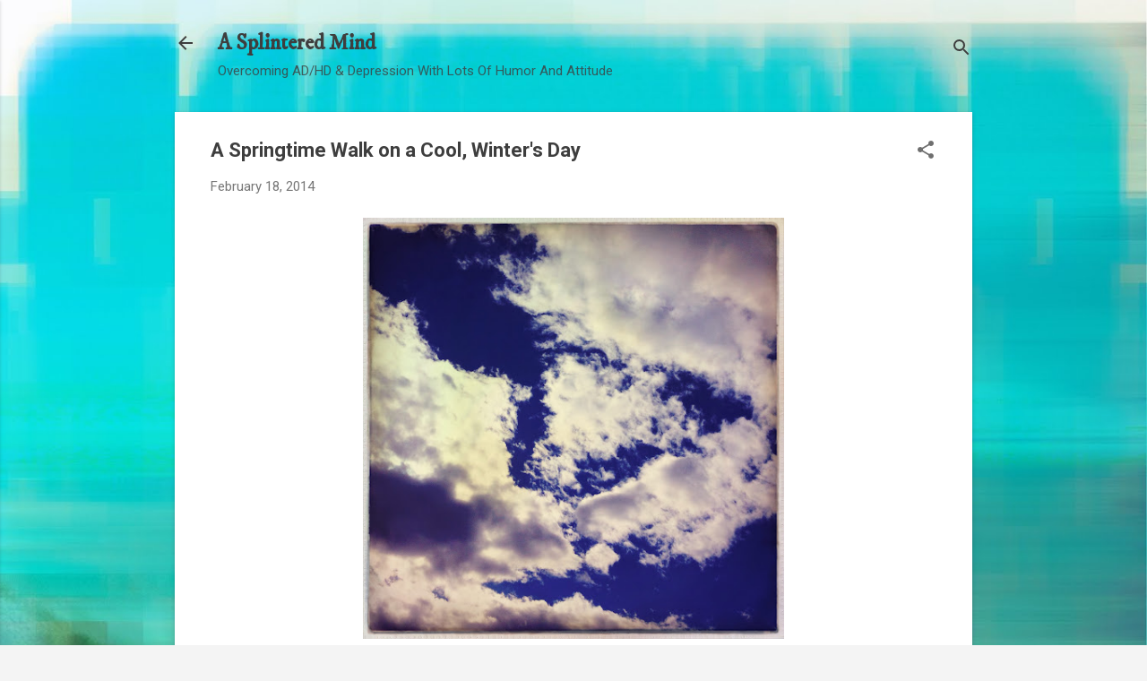

--- FILE ---
content_type: text/html; charset=UTF-8
request_url: https://douglascootey.com/2014/02/a-springtime-walk-on-cool-winter-day.html
body_size: 25143
content:
<!DOCTYPE html>
<html dir='ltr' lang='en'>
<head>
<meta content='width=device-width, initial-scale=1' name='viewport'/>
<title>A Springtime Walk on a Cool, Winter&amp;#39;s Day</title>
<meta content='text/html; charset=UTF-8' http-equiv='Content-Type'/>
<!-- Chrome, Firefox OS and Opera -->
<meta content='#f4f4f4' name='theme-color'/>
<!-- Windows Phone -->
<meta content='#f4f4f4' name='msapplication-navbutton-color'/>
<meta content='blogger' name='generator'/>
<link href='https://douglascootey.com/favicon.ico' rel='icon' type='image/x-icon'/>
<link href='http://douglascootey.com/2014/02/a-springtime-walk-on-cool-winter-day.html' rel='canonical'/>
<link rel="alternate" type="application/atom+xml" title="A Splintered Mind - Atom" href="https://douglascootey.com/feeds/posts/default" />
<link rel="alternate" type="application/rss+xml" title="A Splintered Mind - RSS" href="https://douglascootey.com/feeds/posts/default?alt=rss" />
<link rel="service.post" type="application/atom+xml" title="A Splintered Mind - Atom" href="https://www.blogger.com/feeds/6890431/posts/default" />

<link rel="alternate" type="application/atom+xml" title="A Splintered Mind - Atom" href="https://douglascootey.com/feeds/7667687608688533245/comments/default" />
<!--Can't find substitution for tag [blog.ieCssRetrofitLinks]-->
<link href='https://blogger.googleusercontent.com/img/b/R29vZ2xl/AVvXsEgDhGaV0PDfH7y5uYcoOwmpBgkVNn1mZsd6DhPBxOxXn8dWRlz6QPhuX8atlSuoiIvNiaalSlvRPyiODgjQI6GkM4_q_qeirfW2W-i1u8uG5wR4_pDTk2BtyMEbKJopJeY0RndQ/s500/Photo%252520Feb%25252016%25252C%2525202014%25252C%25252010%25253A33%252520AM.jpg' rel='image_src'/>
<meta content='http://douglascootey.com/2014/02/a-springtime-walk-on-cool-winter-day.html' property='og:url'/>
<meta content='A Springtime Walk on a Cool, Winter&amp;#39;s Day' property='og:title'/>
<meta content='     As I walked to church the other day, the sky was almost like Spring. The clouds had the right color and consistency. The weather was no...' property='og:description'/>
<meta content='https://blogger.googleusercontent.com/img/b/R29vZ2xl/AVvXsEgDhGaV0PDfH7y5uYcoOwmpBgkVNn1mZsd6DhPBxOxXn8dWRlz6QPhuX8atlSuoiIvNiaalSlvRPyiODgjQI6GkM4_q_qeirfW2W-i1u8uG5wR4_pDTk2BtyMEbKJopJeY0RndQ/w1200-h630-p-k-no-nu/Photo%252520Feb%25252016%25252C%2525202014%25252C%25252010%25253A33%252520AM.jpg' property='og:image'/>
<style type='text/css'>@font-face{font-family:'Damion';font-style:normal;font-weight:400;font-display:swap;src:url(//fonts.gstatic.com/s/damion/v15/hv-XlzJ3KEUe_YZkZGw2EzJwV9J-.woff2)format('woff2');unicode-range:U+0100-02BA,U+02BD-02C5,U+02C7-02CC,U+02CE-02D7,U+02DD-02FF,U+0304,U+0308,U+0329,U+1D00-1DBF,U+1E00-1E9F,U+1EF2-1EFF,U+2020,U+20A0-20AB,U+20AD-20C0,U+2113,U+2C60-2C7F,U+A720-A7FF;}@font-face{font-family:'Damion';font-style:normal;font-weight:400;font-display:swap;src:url(//fonts.gstatic.com/s/damion/v15/hv-XlzJ3KEUe_YZkamw2EzJwVw.woff2)format('woff2');unicode-range:U+0000-00FF,U+0131,U+0152-0153,U+02BB-02BC,U+02C6,U+02DA,U+02DC,U+0304,U+0308,U+0329,U+2000-206F,U+20AC,U+2122,U+2191,U+2193,U+2212,U+2215,U+FEFF,U+FFFD;}@font-face{font-family:'IM Fell DW Pica';font-style:normal;font-weight:400;font-display:swap;src:url(//fonts.gstatic.com/s/imfelldwpica/v16/2sDGZGRQotv9nbn2qSl0TxXVYNwNYwnVnCwsMA.woff2)format('woff2');unicode-range:U+0000-00FF,U+0131,U+0152-0153,U+02BB-02BC,U+02C6,U+02DA,U+02DC,U+0304,U+0308,U+0329,U+2000-206F,U+20AC,U+2122,U+2191,U+2193,U+2212,U+2215,U+FEFF,U+FFFD;}@font-face{font-family:'Playfair Display';font-style:normal;font-weight:900;font-display:swap;src:url(//fonts.gstatic.com/s/playfairdisplay/v40/nuFvD-vYSZviVYUb_rj3ij__anPXJzDwcbmjWBN2PKfsunDTbtPK-F2qC0usEw.woff2)format('woff2');unicode-range:U+0301,U+0400-045F,U+0490-0491,U+04B0-04B1,U+2116;}@font-face{font-family:'Playfair Display';font-style:normal;font-weight:900;font-display:swap;src:url(//fonts.gstatic.com/s/playfairdisplay/v40/nuFvD-vYSZviVYUb_rj3ij__anPXJzDwcbmjWBN2PKfsunDYbtPK-F2qC0usEw.woff2)format('woff2');unicode-range:U+0102-0103,U+0110-0111,U+0128-0129,U+0168-0169,U+01A0-01A1,U+01AF-01B0,U+0300-0301,U+0303-0304,U+0308-0309,U+0323,U+0329,U+1EA0-1EF9,U+20AB;}@font-face{font-family:'Playfair Display';font-style:normal;font-weight:900;font-display:swap;src:url(//fonts.gstatic.com/s/playfairdisplay/v40/nuFvD-vYSZviVYUb_rj3ij__anPXJzDwcbmjWBN2PKfsunDZbtPK-F2qC0usEw.woff2)format('woff2');unicode-range:U+0100-02BA,U+02BD-02C5,U+02C7-02CC,U+02CE-02D7,U+02DD-02FF,U+0304,U+0308,U+0329,U+1D00-1DBF,U+1E00-1E9F,U+1EF2-1EFF,U+2020,U+20A0-20AB,U+20AD-20C0,U+2113,U+2C60-2C7F,U+A720-A7FF;}@font-face{font-family:'Playfair Display';font-style:normal;font-weight:900;font-display:swap;src:url(//fonts.gstatic.com/s/playfairdisplay/v40/nuFvD-vYSZviVYUb_rj3ij__anPXJzDwcbmjWBN2PKfsunDXbtPK-F2qC0s.woff2)format('woff2');unicode-range:U+0000-00FF,U+0131,U+0152-0153,U+02BB-02BC,U+02C6,U+02DA,U+02DC,U+0304,U+0308,U+0329,U+2000-206F,U+20AC,U+2122,U+2191,U+2193,U+2212,U+2215,U+FEFF,U+FFFD;}@font-face{font-family:'Roboto';font-style:italic;font-weight:300;font-stretch:100%;font-display:swap;src:url(//fonts.gstatic.com/s/roboto/v50/KFOKCnqEu92Fr1Mu53ZEC9_Vu3r1gIhOszmOClHrs6ljXfMMLt_QuAX-k3Yi128m0kN2.woff2)format('woff2');unicode-range:U+0460-052F,U+1C80-1C8A,U+20B4,U+2DE0-2DFF,U+A640-A69F,U+FE2E-FE2F;}@font-face{font-family:'Roboto';font-style:italic;font-weight:300;font-stretch:100%;font-display:swap;src:url(//fonts.gstatic.com/s/roboto/v50/KFOKCnqEu92Fr1Mu53ZEC9_Vu3r1gIhOszmOClHrs6ljXfMMLt_QuAz-k3Yi128m0kN2.woff2)format('woff2');unicode-range:U+0301,U+0400-045F,U+0490-0491,U+04B0-04B1,U+2116;}@font-face{font-family:'Roboto';font-style:italic;font-weight:300;font-stretch:100%;font-display:swap;src:url(//fonts.gstatic.com/s/roboto/v50/KFOKCnqEu92Fr1Mu53ZEC9_Vu3r1gIhOszmOClHrs6ljXfMMLt_QuAT-k3Yi128m0kN2.woff2)format('woff2');unicode-range:U+1F00-1FFF;}@font-face{font-family:'Roboto';font-style:italic;font-weight:300;font-stretch:100%;font-display:swap;src:url(//fonts.gstatic.com/s/roboto/v50/KFOKCnqEu92Fr1Mu53ZEC9_Vu3r1gIhOszmOClHrs6ljXfMMLt_QuAv-k3Yi128m0kN2.woff2)format('woff2');unicode-range:U+0370-0377,U+037A-037F,U+0384-038A,U+038C,U+038E-03A1,U+03A3-03FF;}@font-face{font-family:'Roboto';font-style:italic;font-weight:300;font-stretch:100%;font-display:swap;src:url(//fonts.gstatic.com/s/roboto/v50/KFOKCnqEu92Fr1Mu53ZEC9_Vu3r1gIhOszmOClHrs6ljXfMMLt_QuHT-k3Yi128m0kN2.woff2)format('woff2');unicode-range:U+0302-0303,U+0305,U+0307-0308,U+0310,U+0312,U+0315,U+031A,U+0326-0327,U+032C,U+032F-0330,U+0332-0333,U+0338,U+033A,U+0346,U+034D,U+0391-03A1,U+03A3-03A9,U+03B1-03C9,U+03D1,U+03D5-03D6,U+03F0-03F1,U+03F4-03F5,U+2016-2017,U+2034-2038,U+203C,U+2040,U+2043,U+2047,U+2050,U+2057,U+205F,U+2070-2071,U+2074-208E,U+2090-209C,U+20D0-20DC,U+20E1,U+20E5-20EF,U+2100-2112,U+2114-2115,U+2117-2121,U+2123-214F,U+2190,U+2192,U+2194-21AE,U+21B0-21E5,U+21F1-21F2,U+21F4-2211,U+2213-2214,U+2216-22FF,U+2308-230B,U+2310,U+2319,U+231C-2321,U+2336-237A,U+237C,U+2395,U+239B-23B7,U+23D0,U+23DC-23E1,U+2474-2475,U+25AF,U+25B3,U+25B7,U+25BD,U+25C1,U+25CA,U+25CC,U+25FB,U+266D-266F,U+27C0-27FF,U+2900-2AFF,U+2B0E-2B11,U+2B30-2B4C,U+2BFE,U+3030,U+FF5B,U+FF5D,U+1D400-1D7FF,U+1EE00-1EEFF;}@font-face{font-family:'Roboto';font-style:italic;font-weight:300;font-stretch:100%;font-display:swap;src:url(//fonts.gstatic.com/s/roboto/v50/KFOKCnqEu92Fr1Mu53ZEC9_Vu3r1gIhOszmOClHrs6ljXfMMLt_QuGb-k3Yi128m0kN2.woff2)format('woff2');unicode-range:U+0001-000C,U+000E-001F,U+007F-009F,U+20DD-20E0,U+20E2-20E4,U+2150-218F,U+2190,U+2192,U+2194-2199,U+21AF,U+21E6-21F0,U+21F3,U+2218-2219,U+2299,U+22C4-22C6,U+2300-243F,U+2440-244A,U+2460-24FF,U+25A0-27BF,U+2800-28FF,U+2921-2922,U+2981,U+29BF,U+29EB,U+2B00-2BFF,U+4DC0-4DFF,U+FFF9-FFFB,U+10140-1018E,U+10190-1019C,U+101A0,U+101D0-101FD,U+102E0-102FB,U+10E60-10E7E,U+1D2C0-1D2D3,U+1D2E0-1D37F,U+1F000-1F0FF,U+1F100-1F1AD,U+1F1E6-1F1FF,U+1F30D-1F30F,U+1F315,U+1F31C,U+1F31E,U+1F320-1F32C,U+1F336,U+1F378,U+1F37D,U+1F382,U+1F393-1F39F,U+1F3A7-1F3A8,U+1F3AC-1F3AF,U+1F3C2,U+1F3C4-1F3C6,U+1F3CA-1F3CE,U+1F3D4-1F3E0,U+1F3ED,U+1F3F1-1F3F3,U+1F3F5-1F3F7,U+1F408,U+1F415,U+1F41F,U+1F426,U+1F43F,U+1F441-1F442,U+1F444,U+1F446-1F449,U+1F44C-1F44E,U+1F453,U+1F46A,U+1F47D,U+1F4A3,U+1F4B0,U+1F4B3,U+1F4B9,U+1F4BB,U+1F4BF,U+1F4C8-1F4CB,U+1F4D6,U+1F4DA,U+1F4DF,U+1F4E3-1F4E6,U+1F4EA-1F4ED,U+1F4F7,U+1F4F9-1F4FB,U+1F4FD-1F4FE,U+1F503,U+1F507-1F50B,U+1F50D,U+1F512-1F513,U+1F53E-1F54A,U+1F54F-1F5FA,U+1F610,U+1F650-1F67F,U+1F687,U+1F68D,U+1F691,U+1F694,U+1F698,U+1F6AD,U+1F6B2,U+1F6B9-1F6BA,U+1F6BC,U+1F6C6-1F6CF,U+1F6D3-1F6D7,U+1F6E0-1F6EA,U+1F6F0-1F6F3,U+1F6F7-1F6FC,U+1F700-1F7FF,U+1F800-1F80B,U+1F810-1F847,U+1F850-1F859,U+1F860-1F887,U+1F890-1F8AD,U+1F8B0-1F8BB,U+1F8C0-1F8C1,U+1F900-1F90B,U+1F93B,U+1F946,U+1F984,U+1F996,U+1F9E9,U+1FA00-1FA6F,U+1FA70-1FA7C,U+1FA80-1FA89,U+1FA8F-1FAC6,U+1FACE-1FADC,U+1FADF-1FAE9,U+1FAF0-1FAF8,U+1FB00-1FBFF;}@font-face{font-family:'Roboto';font-style:italic;font-weight:300;font-stretch:100%;font-display:swap;src:url(//fonts.gstatic.com/s/roboto/v50/KFOKCnqEu92Fr1Mu53ZEC9_Vu3r1gIhOszmOClHrs6ljXfMMLt_QuAf-k3Yi128m0kN2.woff2)format('woff2');unicode-range:U+0102-0103,U+0110-0111,U+0128-0129,U+0168-0169,U+01A0-01A1,U+01AF-01B0,U+0300-0301,U+0303-0304,U+0308-0309,U+0323,U+0329,U+1EA0-1EF9,U+20AB;}@font-face{font-family:'Roboto';font-style:italic;font-weight:300;font-stretch:100%;font-display:swap;src:url(//fonts.gstatic.com/s/roboto/v50/KFOKCnqEu92Fr1Mu53ZEC9_Vu3r1gIhOszmOClHrs6ljXfMMLt_QuAb-k3Yi128m0kN2.woff2)format('woff2');unicode-range:U+0100-02BA,U+02BD-02C5,U+02C7-02CC,U+02CE-02D7,U+02DD-02FF,U+0304,U+0308,U+0329,U+1D00-1DBF,U+1E00-1E9F,U+1EF2-1EFF,U+2020,U+20A0-20AB,U+20AD-20C0,U+2113,U+2C60-2C7F,U+A720-A7FF;}@font-face{font-family:'Roboto';font-style:italic;font-weight:300;font-stretch:100%;font-display:swap;src:url(//fonts.gstatic.com/s/roboto/v50/KFOKCnqEu92Fr1Mu53ZEC9_Vu3r1gIhOszmOClHrs6ljXfMMLt_QuAj-k3Yi128m0g.woff2)format('woff2');unicode-range:U+0000-00FF,U+0131,U+0152-0153,U+02BB-02BC,U+02C6,U+02DA,U+02DC,U+0304,U+0308,U+0329,U+2000-206F,U+20AC,U+2122,U+2191,U+2193,U+2212,U+2215,U+FEFF,U+FFFD;}@font-face{font-family:'Roboto';font-style:normal;font-weight:400;font-stretch:100%;font-display:swap;src:url(//fonts.gstatic.com/s/roboto/v50/KFO7CnqEu92Fr1ME7kSn66aGLdTylUAMa3GUBHMdazTgWw.woff2)format('woff2');unicode-range:U+0460-052F,U+1C80-1C8A,U+20B4,U+2DE0-2DFF,U+A640-A69F,U+FE2E-FE2F;}@font-face{font-family:'Roboto';font-style:normal;font-weight:400;font-stretch:100%;font-display:swap;src:url(//fonts.gstatic.com/s/roboto/v50/KFO7CnqEu92Fr1ME7kSn66aGLdTylUAMa3iUBHMdazTgWw.woff2)format('woff2');unicode-range:U+0301,U+0400-045F,U+0490-0491,U+04B0-04B1,U+2116;}@font-face{font-family:'Roboto';font-style:normal;font-weight:400;font-stretch:100%;font-display:swap;src:url(//fonts.gstatic.com/s/roboto/v50/KFO7CnqEu92Fr1ME7kSn66aGLdTylUAMa3CUBHMdazTgWw.woff2)format('woff2');unicode-range:U+1F00-1FFF;}@font-face{font-family:'Roboto';font-style:normal;font-weight:400;font-stretch:100%;font-display:swap;src:url(//fonts.gstatic.com/s/roboto/v50/KFO7CnqEu92Fr1ME7kSn66aGLdTylUAMa3-UBHMdazTgWw.woff2)format('woff2');unicode-range:U+0370-0377,U+037A-037F,U+0384-038A,U+038C,U+038E-03A1,U+03A3-03FF;}@font-face{font-family:'Roboto';font-style:normal;font-weight:400;font-stretch:100%;font-display:swap;src:url(//fonts.gstatic.com/s/roboto/v50/KFO7CnqEu92Fr1ME7kSn66aGLdTylUAMawCUBHMdazTgWw.woff2)format('woff2');unicode-range:U+0302-0303,U+0305,U+0307-0308,U+0310,U+0312,U+0315,U+031A,U+0326-0327,U+032C,U+032F-0330,U+0332-0333,U+0338,U+033A,U+0346,U+034D,U+0391-03A1,U+03A3-03A9,U+03B1-03C9,U+03D1,U+03D5-03D6,U+03F0-03F1,U+03F4-03F5,U+2016-2017,U+2034-2038,U+203C,U+2040,U+2043,U+2047,U+2050,U+2057,U+205F,U+2070-2071,U+2074-208E,U+2090-209C,U+20D0-20DC,U+20E1,U+20E5-20EF,U+2100-2112,U+2114-2115,U+2117-2121,U+2123-214F,U+2190,U+2192,U+2194-21AE,U+21B0-21E5,U+21F1-21F2,U+21F4-2211,U+2213-2214,U+2216-22FF,U+2308-230B,U+2310,U+2319,U+231C-2321,U+2336-237A,U+237C,U+2395,U+239B-23B7,U+23D0,U+23DC-23E1,U+2474-2475,U+25AF,U+25B3,U+25B7,U+25BD,U+25C1,U+25CA,U+25CC,U+25FB,U+266D-266F,U+27C0-27FF,U+2900-2AFF,U+2B0E-2B11,U+2B30-2B4C,U+2BFE,U+3030,U+FF5B,U+FF5D,U+1D400-1D7FF,U+1EE00-1EEFF;}@font-face{font-family:'Roboto';font-style:normal;font-weight:400;font-stretch:100%;font-display:swap;src:url(//fonts.gstatic.com/s/roboto/v50/KFO7CnqEu92Fr1ME7kSn66aGLdTylUAMaxKUBHMdazTgWw.woff2)format('woff2');unicode-range:U+0001-000C,U+000E-001F,U+007F-009F,U+20DD-20E0,U+20E2-20E4,U+2150-218F,U+2190,U+2192,U+2194-2199,U+21AF,U+21E6-21F0,U+21F3,U+2218-2219,U+2299,U+22C4-22C6,U+2300-243F,U+2440-244A,U+2460-24FF,U+25A0-27BF,U+2800-28FF,U+2921-2922,U+2981,U+29BF,U+29EB,U+2B00-2BFF,U+4DC0-4DFF,U+FFF9-FFFB,U+10140-1018E,U+10190-1019C,U+101A0,U+101D0-101FD,U+102E0-102FB,U+10E60-10E7E,U+1D2C0-1D2D3,U+1D2E0-1D37F,U+1F000-1F0FF,U+1F100-1F1AD,U+1F1E6-1F1FF,U+1F30D-1F30F,U+1F315,U+1F31C,U+1F31E,U+1F320-1F32C,U+1F336,U+1F378,U+1F37D,U+1F382,U+1F393-1F39F,U+1F3A7-1F3A8,U+1F3AC-1F3AF,U+1F3C2,U+1F3C4-1F3C6,U+1F3CA-1F3CE,U+1F3D4-1F3E0,U+1F3ED,U+1F3F1-1F3F3,U+1F3F5-1F3F7,U+1F408,U+1F415,U+1F41F,U+1F426,U+1F43F,U+1F441-1F442,U+1F444,U+1F446-1F449,U+1F44C-1F44E,U+1F453,U+1F46A,U+1F47D,U+1F4A3,U+1F4B0,U+1F4B3,U+1F4B9,U+1F4BB,U+1F4BF,U+1F4C8-1F4CB,U+1F4D6,U+1F4DA,U+1F4DF,U+1F4E3-1F4E6,U+1F4EA-1F4ED,U+1F4F7,U+1F4F9-1F4FB,U+1F4FD-1F4FE,U+1F503,U+1F507-1F50B,U+1F50D,U+1F512-1F513,U+1F53E-1F54A,U+1F54F-1F5FA,U+1F610,U+1F650-1F67F,U+1F687,U+1F68D,U+1F691,U+1F694,U+1F698,U+1F6AD,U+1F6B2,U+1F6B9-1F6BA,U+1F6BC,U+1F6C6-1F6CF,U+1F6D3-1F6D7,U+1F6E0-1F6EA,U+1F6F0-1F6F3,U+1F6F7-1F6FC,U+1F700-1F7FF,U+1F800-1F80B,U+1F810-1F847,U+1F850-1F859,U+1F860-1F887,U+1F890-1F8AD,U+1F8B0-1F8BB,U+1F8C0-1F8C1,U+1F900-1F90B,U+1F93B,U+1F946,U+1F984,U+1F996,U+1F9E9,U+1FA00-1FA6F,U+1FA70-1FA7C,U+1FA80-1FA89,U+1FA8F-1FAC6,U+1FACE-1FADC,U+1FADF-1FAE9,U+1FAF0-1FAF8,U+1FB00-1FBFF;}@font-face{font-family:'Roboto';font-style:normal;font-weight:400;font-stretch:100%;font-display:swap;src:url(//fonts.gstatic.com/s/roboto/v50/KFO7CnqEu92Fr1ME7kSn66aGLdTylUAMa3OUBHMdazTgWw.woff2)format('woff2');unicode-range:U+0102-0103,U+0110-0111,U+0128-0129,U+0168-0169,U+01A0-01A1,U+01AF-01B0,U+0300-0301,U+0303-0304,U+0308-0309,U+0323,U+0329,U+1EA0-1EF9,U+20AB;}@font-face{font-family:'Roboto';font-style:normal;font-weight:400;font-stretch:100%;font-display:swap;src:url(//fonts.gstatic.com/s/roboto/v50/KFO7CnqEu92Fr1ME7kSn66aGLdTylUAMa3KUBHMdazTgWw.woff2)format('woff2');unicode-range:U+0100-02BA,U+02BD-02C5,U+02C7-02CC,U+02CE-02D7,U+02DD-02FF,U+0304,U+0308,U+0329,U+1D00-1DBF,U+1E00-1E9F,U+1EF2-1EFF,U+2020,U+20A0-20AB,U+20AD-20C0,U+2113,U+2C60-2C7F,U+A720-A7FF;}@font-face{font-family:'Roboto';font-style:normal;font-weight:400;font-stretch:100%;font-display:swap;src:url(//fonts.gstatic.com/s/roboto/v50/KFO7CnqEu92Fr1ME7kSn66aGLdTylUAMa3yUBHMdazQ.woff2)format('woff2');unicode-range:U+0000-00FF,U+0131,U+0152-0153,U+02BB-02BC,U+02C6,U+02DA,U+02DC,U+0304,U+0308,U+0329,U+2000-206F,U+20AC,U+2122,U+2191,U+2193,U+2212,U+2215,U+FEFF,U+FFFD;}@font-face{font-family:'Roboto';font-style:normal;font-weight:700;font-stretch:100%;font-display:swap;src:url(//fonts.gstatic.com/s/roboto/v50/KFO7CnqEu92Fr1ME7kSn66aGLdTylUAMa3GUBHMdazTgWw.woff2)format('woff2');unicode-range:U+0460-052F,U+1C80-1C8A,U+20B4,U+2DE0-2DFF,U+A640-A69F,U+FE2E-FE2F;}@font-face{font-family:'Roboto';font-style:normal;font-weight:700;font-stretch:100%;font-display:swap;src:url(//fonts.gstatic.com/s/roboto/v50/KFO7CnqEu92Fr1ME7kSn66aGLdTylUAMa3iUBHMdazTgWw.woff2)format('woff2');unicode-range:U+0301,U+0400-045F,U+0490-0491,U+04B0-04B1,U+2116;}@font-face{font-family:'Roboto';font-style:normal;font-weight:700;font-stretch:100%;font-display:swap;src:url(//fonts.gstatic.com/s/roboto/v50/KFO7CnqEu92Fr1ME7kSn66aGLdTylUAMa3CUBHMdazTgWw.woff2)format('woff2');unicode-range:U+1F00-1FFF;}@font-face{font-family:'Roboto';font-style:normal;font-weight:700;font-stretch:100%;font-display:swap;src:url(//fonts.gstatic.com/s/roboto/v50/KFO7CnqEu92Fr1ME7kSn66aGLdTylUAMa3-UBHMdazTgWw.woff2)format('woff2');unicode-range:U+0370-0377,U+037A-037F,U+0384-038A,U+038C,U+038E-03A1,U+03A3-03FF;}@font-face{font-family:'Roboto';font-style:normal;font-weight:700;font-stretch:100%;font-display:swap;src:url(//fonts.gstatic.com/s/roboto/v50/KFO7CnqEu92Fr1ME7kSn66aGLdTylUAMawCUBHMdazTgWw.woff2)format('woff2');unicode-range:U+0302-0303,U+0305,U+0307-0308,U+0310,U+0312,U+0315,U+031A,U+0326-0327,U+032C,U+032F-0330,U+0332-0333,U+0338,U+033A,U+0346,U+034D,U+0391-03A1,U+03A3-03A9,U+03B1-03C9,U+03D1,U+03D5-03D6,U+03F0-03F1,U+03F4-03F5,U+2016-2017,U+2034-2038,U+203C,U+2040,U+2043,U+2047,U+2050,U+2057,U+205F,U+2070-2071,U+2074-208E,U+2090-209C,U+20D0-20DC,U+20E1,U+20E5-20EF,U+2100-2112,U+2114-2115,U+2117-2121,U+2123-214F,U+2190,U+2192,U+2194-21AE,U+21B0-21E5,U+21F1-21F2,U+21F4-2211,U+2213-2214,U+2216-22FF,U+2308-230B,U+2310,U+2319,U+231C-2321,U+2336-237A,U+237C,U+2395,U+239B-23B7,U+23D0,U+23DC-23E1,U+2474-2475,U+25AF,U+25B3,U+25B7,U+25BD,U+25C1,U+25CA,U+25CC,U+25FB,U+266D-266F,U+27C0-27FF,U+2900-2AFF,U+2B0E-2B11,U+2B30-2B4C,U+2BFE,U+3030,U+FF5B,U+FF5D,U+1D400-1D7FF,U+1EE00-1EEFF;}@font-face{font-family:'Roboto';font-style:normal;font-weight:700;font-stretch:100%;font-display:swap;src:url(//fonts.gstatic.com/s/roboto/v50/KFO7CnqEu92Fr1ME7kSn66aGLdTylUAMaxKUBHMdazTgWw.woff2)format('woff2');unicode-range:U+0001-000C,U+000E-001F,U+007F-009F,U+20DD-20E0,U+20E2-20E4,U+2150-218F,U+2190,U+2192,U+2194-2199,U+21AF,U+21E6-21F0,U+21F3,U+2218-2219,U+2299,U+22C4-22C6,U+2300-243F,U+2440-244A,U+2460-24FF,U+25A0-27BF,U+2800-28FF,U+2921-2922,U+2981,U+29BF,U+29EB,U+2B00-2BFF,U+4DC0-4DFF,U+FFF9-FFFB,U+10140-1018E,U+10190-1019C,U+101A0,U+101D0-101FD,U+102E0-102FB,U+10E60-10E7E,U+1D2C0-1D2D3,U+1D2E0-1D37F,U+1F000-1F0FF,U+1F100-1F1AD,U+1F1E6-1F1FF,U+1F30D-1F30F,U+1F315,U+1F31C,U+1F31E,U+1F320-1F32C,U+1F336,U+1F378,U+1F37D,U+1F382,U+1F393-1F39F,U+1F3A7-1F3A8,U+1F3AC-1F3AF,U+1F3C2,U+1F3C4-1F3C6,U+1F3CA-1F3CE,U+1F3D4-1F3E0,U+1F3ED,U+1F3F1-1F3F3,U+1F3F5-1F3F7,U+1F408,U+1F415,U+1F41F,U+1F426,U+1F43F,U+1F441-1F442,U+1F444,U+1F446-1F449,U+1F44C-1F44E,U+1F453,U+1F46A,U+1F47D,U+1F4A3,U+1F4B0,U+1F4B3,U+1F4B9,U+1F4BB,U+1F4BF,U+1F4C8-1F4CB,U+1F4D6,U+1F4DA,U+1F4DF,U+1F4E3-1F4E6,U+1F4EA-1F4ED,U+1F4F7,U+1F4F9-1F4FB,U+1F4FD-1F4FE,U+1F503,U+1F507-1F50B,U+1F50D,U+1F512-1F513,U+1F53E-1F54A,U+1F54F-1F5FA,U+1F610,U+1F650-1F67F,U+1F687,U+1F68D,U+1F691,U+1F694,U+1F698,U+1F6AD,U+1F6B2,U+1F6B9-1F6BA,U+1F6BC,U+1F6C6-1F6CF,U+1F6D3-1F6D7,U+1F6E0-1F6EA,U+1F6F0-1F6F3,U+1F6F7-1F6FC,U+1F700-1F7FF,U+1F800-1F80B,U+1F810-1F847,U+1F850-1F859,U+1F860-1F887,U+1F890-1F8AD,U+1F8B0-1F8BB,U+1F8C0-1F8C1,U+1F900-1F90B,U+1F93B,U+1F946,U+1F984,U+1F996,U+1F9E9,U+1FA00-1FA6F,U+1FA70-1FA7C,U+1FA80-1FA89,U+1FA8F-1FAC6,U+1FACE-1FADC,U+1FADF-1FAE9,U+1FAF0-1FAF8,U+1FB00-1FBFF;}@font-face{font-family:'Roboto';font-style:normal;font-weight:700;font-stretch:100%;font-display:swap;src:url(//fonts.gstatic.com/s/roboto/v50/KFO7CnqEu92Fr1ME7kSn66aGLdTylUAMa3OUBHMdazTgWw.woff2)format('woff2');unicode-range:U+0102-0103,U+0110-0111,U+0128-0129,U+0168-0169,U+01A0-01A1,U+01AF-01B0,U+0300-0301,U+0303-0304,U+0308-0309,U+0323,U+0329,U+1EA0-1EF9,U+20AB;}@font-face{font-family:'Roboto';font-style:normal;font-weight:700;font-stretch:100%;font-display:swap;src:url(//fonts.gstatic.com/s/roboto/v50/KFO7CnqEu92Fr1ME7kSn66aGLdTylUAMa3KUBHMdazTgWw.woff2)format('woff2');unicode-range:U+0100-02BA,U+02BD-02C5,U+02C7-02CC,U+02CE-02D7,U+02DD-02FF,U+0304,U+0308,U+0329,U+1D00-1DBF,U+1E00-1E9F,U+1EF2-1EFF,U+2020,U+20A0-20AB,U+20AD-20C0,U+2113,U+2C60-2C7F,U+A720-A7FF;}@font-face{font-family:'Roboto';font-style:normal;font-weight:700;font-stretch:100%;font-display:swap;src:url(//fonts.gstatic.com/s/roboto/v50/KFO7CnqEu92Fr1ME7kSn66aGLdTylUAMa3yUBHMdazQ.woff2)format('woff2');unicode-range:U+0000-00FF,U+0131,U+0152-0153,U+02BB-02BC,U+02C6,U+02DA,U+02DC,U+0304,U+0308,U+0329,U+2000-206F,U+20AC,U+2122,U+2191,U+2193,U+2212,U+2215,U+FEFF,U+FFFD;}</style>
<style id='page-skin-1' type='text/css'><!--
/*! normalize.css v8.0.0 | MIT License | github.com/necolas/normalize.css */html{line-height:1.15;-webkit-text-size-adjust:100%}body{margin:0}h1{font-size:2em;margin:.67em 0}hr{box-sizing:content-box;height:0;overflow:visible}pre{font-family:monospace,monospace;font-size:1em}a{background-color:transparent}abbr[title]{border-bottom:none;text-decoration:underline;text-decoration:underline dotted}b,strong{font-weight:bolder}code,kbd,samp{font-family:monospace,monospace;font-size:1em}small{font-size:80%}sub,sup{font-size:75%;line-height:0;position:relative;vertical-align:baseline}sub{bottom:-0.25em}sup{top:-0.5em}img{border-style:none}button,input,optgroup,select,textarea{font-family:inherit;font-size:100%;line-height:1.15;margin:0}button,input{overflow:visible}button,select{text-transform:none}button,[type="button"],[type="reset"],[type="submit"]{-webkit-appearance:button}button::-moz-focus-inner,[type="button"]::-moz-focus-inner,[type="reset"]::-moz-focus-inner,[type="submit"]::-moz-focus-inner{border-style:none;padding:0}button:-moz-focusring,[type="button"]:-moz-focusring,[type="reset"]:-moz-focusring,[type="submit"]:-moz-focusring{outline:1px dotted ButtonText}fieldset{padding:.35em .75em .625em}legend{box-sizing:border-box;color:inherit;display:table;max-width:100%;padding:0;white-space:normal}progress{vertical-align:baseline}textarea{overflow:auto}[type="checkbox"],[type="radio"]{box-sizing:border-box;padding:0}[type="number"]::-webkit-inner-spin-button,[type="number"]::-webkit-outer-spin-button{height:auto}[type="search"]{-webkit-appearance:textfield;outline-offset:-2px}[type="search"]::-webkit-search-decoration{-webkit-appearance:none}::-webkit-file-upload-button{-webkit-appearance:button;font:inherit}details{display:block}summary{display:list-item}template{display:none}[hidden]{display:none}
/*!************************************************
* Blogger Template Style
* Name: Essential
**************************************************/
body{
overflow-wrap:break-word;
word-break:break-word;
word-wrap:break-word
}
.hidden{
display:none
}
.invisible{
visibility:hidden
}
.container:after,.float-container:after{
clear:both;
content:"";
display:table
}
.clearboth{
clear:both
}
#comments .comment .comment-actions,.subscribe-popup .FollowByEmail .follow-by-email-submit,.widget.Profile .profile-link,.widget.Profile .profile-link.visit-profile{
background:transparent;
border:0;
box-shadow:none;
color:#1f63f3;
cursor:pointer;
font-size:14px;
font-weight:700;
outline:none;
text-decoration:none;
text-transform:uppercase;
width:auto
}
.dim-overlay{
height:100vh;
left:0;
position:fixed;
top:0;
width:100%
}
#sharing-dim-overlay{
background-color:transparent
}
input::-ms-clear{
display:none
}
.blogger-logo,.svg-icon-24.blogger-logo{
fill:#ff9800;
opacity:1
}
.loading-spinner-large{
-webkit-animation:mspin-rotate 1568.63ms linear infinite;
animation:mspin-rotate 1568.63ms linear infinite;
height:48px;
overflow:hidden;
position:absolute;
width:48px;
z-index:200
}
.loading-spinner-large>div{
-webkit-animation:mspin-revrot 5332ms steps(4) infinite;
animation:mspin-revrot 5332ms steps(4) infinite
}
.loading-spinner-large>div>div{
-webkit-animation:mspin-singlecolor-large-film 1333ms steps(81) infinite;
animation:mspin-singlecolor-large-film 1333ms steps(81) infinite;
background-size:100%;
height:48px;
width:3888px
}
.mspin-black-large>div>div,.mspin-grey_54-large>div>div{
background-image:url(https://www.blogblog.com/indie/mspin_black_large.svg)
}
.mspin-white-large>div>div{
background-image:url(https://www.blogblog.com/indie/mspin_white_large.svg)
}
.mspin-grey_54-large{
opacity:.54
}
@-webkit-keyframes mspin-singlecolor-large-film{
0%{
-webkit-transform:translateX(0);
transform:translateX(0)
}
to{
-webkit-transform:translateX(-3888px);
transform:translateX(-3888px)
}
}
@keyframes mspin-singlecolor-large-film{
0%{
-webkit-transform:translateX(0);
transform:translateX(0)
}
to{
-webkit-transform:translateX(-3888px);
transform:translateX(-3888px)
}
}
@-webkit-keyframes mspin-rotate{
0%{
-webkit-transform:rotate(0deg);
transform:rotate(0deg)
}
to{
-webkit-transform:rotate(1turn);
transform:rotate(1turn)
}
}
@keyframes mspin-rotate{
0%{
-webkit-transform:rotate(0deg);
transform:rotate(0deg)
}
to{
-webkit-transform:rotate(1turn);
transform:rotate(1turn)
}
}
@-webkit-keyframes mspin-revrot{
0%{
-webkit-transform:rotate(0deg);
transform:rotate(0deg)
}
to{
-webkit-transform:rotate(-1turn);
transform:rotate(-1turn)
}
}
@keyframes mspin-revrot{
0%{
-webkit-transform:rotate(0deg);
transform:rotate(0deg)
}
to{
-webkit-transform:rotate(-1turn);
transform:rotate(-1turn)
}
}
.skip-navigation{
background-color:#fff;
box-sizing:border-box;
color:#000;
display:block;
height:0;
left:0;
line-height:50px;
overflow:hidden;
padding-top:0;
position:fixed;
text-align:center;
top:0;
-webkit-transition:box-shadow .3s,height .3s,padding-top .3s;
transition:box-shadow .3s,height .3s,padding-top .3s;
width:100%;
z-index:900
}
.skip-navigation:focus{
box-shadow:0 4px 5px 0 rgba(0,0,0,.14),0 1px 10px 0 rgba(0,0,0,.12),0 2px 4px -1px rgba(0,0,0,.2);
height:50px
}
#main{
outline:none
}
.main-heading{
position:absolute;
clip:rect(1px,1px,1px,1px);
padding:0;
border:0;
height:1px;
width:1px;
overflow:hidden
}
.Attribution{
margin-top:1em;
text-align:center
}
.Attribution .blogger img,.Attribution .blogger svg{
vertical-align:bottom
}
.Attribution .blogger img{
margin-right:.5em
}
.Attribution div{
line-height:24px;
margin-top:.5em
}
.Attribution .copyright,.Attribution .image-attribution{
font-size:.7em;
margin-top:1.5em
}
.BLOG_mobile_video_class{
display:none
}
.bg-photo{
background-attachment:scroll!important
}
body .CSS_LIGHTBOX{
z-index:900
}
.extendable .show-less,.extendable .show-more{
border-color:#1f63f3;
color:#1f63f3;
margin-top:8px
}
.extendable .show-less.hidden,.extendable .show-more.hidden,.inline-ad{
display:none
}
.inline-ad{
max-width:100%;
overflow:hidden
}
.adsbygoogle{
display:block
}
#cookieChoiceInfo{
bottom:0;
top:auto
}
iframe.b-hbp-video{
border:0
}
.post-body iframe,.post-body img{
max-width:100%
}
.post-body a[imageanchor=\31]{
display:inline-block
}
.byline{
margin-right:1em
}
.byline:last-child{
margin-right:0
}
.link-copied-dialog{
max-width:520px;
outline:0
}
.link-copied-dialog .modal-dialog-buttons{
margin-top:8px
}
.link-copied-dialog .goog-buttonset-default{
background:transparent;
border:0
}
.link-copied-dialog .goog-buttonset-default:focus{
outline:0
}
.paging-control-container{
margin-bottom:16px
}
.paging-control-container .paging-control{
display:inline-block
}
.paging-control-container .comment-range-text:after,.paging-control-container .paging-control{
color:#1f63f3
}
.paging-control-container .comment-range-text,.paging-control-container .paging-control{
margin-right:8px
}
.paging-control-container .comment-range-text:after,.paging-control-container .paging-control:after{
content:"\b7";
cursor:default;
padding-left:8px;
pointer-events:none
}
.paging-control-container .comment-range-text:last-child:after,.paging-control-container .paging-control:last-child:after{
content:none
}
.byline.reactions iframe{
height:20px
}
.b-notification{
color:#000;
background-color:#fff;
border-bottom:1px solid #000;
box-sizing:border-box;
padding:16px 32px;
text-align:center
}
.b-notification.visible{
-webkit-transition:margin-top .3s cubic-bezier(.4,0,.2,1);
transition:margin-top .3s cubic-bezier(.4,0,.2,1)
}
.b-notification.invisible{
position:absolute
}
.b-notification-close{
position:absolute;
right:8px;
top:8px
}
.no-posts-message{
line-height:40px;
text-align:center
}
@media screen and (max-width:800px){
body.item-view .post-body a[imageanchor=\31][style*=float\:\ left\;],body.item-view .post-body a[imageanchor=\31][style*=float\:\ right\;]{
float:none!important;
clear:none!important
}
body.item-view .post-body a[imageanchor=\31] img{
display:block;
height:auto;
margin:0 auto
}
body.item-view .post-body>.separator:first-child>a[imageanchor=\31]:first-child{
margin-top:20px
}
.post-body a[imageanchor]{
display:block
}
body.item-view .post-body a[imageanchor=\31]{
margin-left:0!important;
margin-right:0!important
}
body.item-view .post-body a[imageanchor=\31]+a[imageanchor=\31]{
margin-top:16px
}
}
.item-control{
display:none
}
#comments{
border-top:1px dashed rgba(0,0,0,.54);
margin-top:20px;
padding:20px
}
#comments .comment-thread ol{
margin:0;
padding-left:0;
padding-left:0
}
#comments .comment-thread .comment-replies,#comments .comment .comment-replybox-single{
margin-left:60px
}
#comments .comment-thread .thread-count{
display:none
}
#comments .comment{
list-style-type:none;
padding:0 0 30px;
position:relative
}
#comments .comment .comment{
padding-bottom:8px
}
.comment .avatar-image-container{
position:absolute
}
.comment .avatar-image-container img{
border-radius:50%
}
.avatar-image-container svg,.comment .avatar-image-container .avatar-icon{
border-radius:50%;
border:1px solid #6f6f6f;
box-sizing:border-box;
fill:#6f6f6f;
height:35px;
margin:0;
padding:7px;
width:35px
}
.comment .comment-block{
margin-top:10px;
margin-left:60px;
padding-bottom:0
}
#comments .comment-author-header-wrapper{
margin-left:40px
}
#comments .comment .thread-expanded .comment-block{
padding-bottom:20px
}
#comments .comment .comment-header .user,#comments .comment .comment-header .user a{
color:#3e3e3e;
font-style:normal;
font-weight:700
}
#comments .comment .comment-actions{
bottom:0;
margin-bottom:15px;
position:absolute
}
#comments .comment .comment-actions>*{
margin-right:8px
}
#comments .comment .comment-header .datetime{
bottom:0;
display:inline-block;
font-size:13px;
font-style:italic;
margin-left:8px
}
#comments .comment .comment-footer .comment-timestamp a,#comments .comment .comment-header .datetime,#comments .comment .comment-header .datetime a{
color:rgba(62,62,62,.54)
}
#comments .comment .comment-content,.comment .comment-body{
margin-top:12px;
word-break:break-word
}
.comment-body{
margin-bottom:12px
}
#comments.embed[data-num-comments=\30]{
border:0;
margin-top:0;
padding-top:0
}
#comment-editor-src,#comments.embed[data-num-comments=\30] #comment-post-message,#comments.embed[data-num-comments=\30] div.comment-form>p,#comments.embed[data-num-comments=\30] p.comment-footer{
display:none
}
.comments .comments-content .loadmore.loaded{
max-height:0;
opacity:0;
overflow:hidden
}
.extendable .remaining-items{
height:0;
overflow:hidden;
-webkit-transition:height .3s cubic-bezier(.4,0,.2,1);
transition:height .3s cubic-bezier(.4,0,.2,1)
}
.extendable .remaining-items.expanded{
height:auto
}
.svg-icon-24,.svg-icon-24-button{
cursor:pointer;
height:24px;
width:24px;
min-width:24px
}
.touch-icon{
margin:-12px;
padding:12px
}
.touch-icon:active,.touch-icon:focus{
background-color:hsla(0,0%,60%,.4);
border-radius:50%
}
svg:not(:root).touch-icon{
overflow:visible
}
html[dir=rtl] .rtl-reversible-icon{
-webkit-transform:scaleX(-1);
transform:scaleX(-1)
}
.svg-icon-24-button,.touch-icon-button{
background:transparent;
border:0;
margin:0;
outline:none;
padding:0
}
.touch-icon-button .touch-icon:active,.touch-icon-button .touch-icon:focus{
background-color:transparent
}
.touch-icon-button:active .touch-icon,.touch-icon-button:focus .touch-icon{
background-color:hsla(0,0%,60%,.4);
border-radius:50%
}
.Profile .default-avatar-wrapper .avatar-icon{
border-radius:50%;
border:1px solid #6f6f6f;
box-sizing:border-box;
fill:#6f6f6f;
margin:0
}
.Profile .individual .default-avatar-wrapper .avatar-icon{
padding:25px
}
.Profile .individual .avatar-icon,.Profile .individual .profile-img{
height:120px;
width:120px
}
.Profile .team .default-avatar-wrapper .avatar-icon{
padding:8px
}
.Profile .team .avatar-icon,.Profile .team .default-avatar-wrapper,.Profile .team .profile-img{
height:40px;
width:40px
}
.snippet-container{
margin:0;
position:relative;
overflow:hidden
}
.snippet-fade{
bottom:0;
box-sizing:border-box;
position:absolute;
width:96px;
right:0
}
.snippet-fade:after{
content:"\2026";
float:right
}
.post-bottom{
-webkit-box-align:center;
align-items:center;
display:-webkit-box;
display:flex;
flex-wrap:wrap
}
.post-footer{
-webkit-box-flex:1;
flex:1 1 auto;
flex-wrap:wrap;
-webkit-box-ordinal-group:2;
order:1
}
.post-footer>*{
-webkit-box-flex:0;
flex:0 1 auto
}
.post-footer .byline:last-child{
margin-right:1em
}
.jump-link{
-webkit-box-flex:0;
flex:0 0 auto;
-webkit-box-ordinal-group:3;
order:2
}
.centered-top-container.sticky{
left:0;
position:fixed;
right:0;
top:0;
width:auto;
z-index:50;
-webkit-transition-property:opacity,-webkit-transform;
transition-property:opacity,-webkit-transform;
transition-property:transform,opacity;
transition-property:transform,opacity,-webkit-transform;
-webkit-transition-duration:.2s;
transition-duration:.2s;
-webkit-transition-timing-function:cubic-bezier(.4,0,.2,1);
transition-timing-function:cubic-bezier(.4,0,.2,1)
}
.centered-top-placeholder{
display:none
}
.collapsed-header .centered-top-placeholder{
display:block
}
.centered-top-container .Header .replaced h1,.centered-top-placeholder .Header .replaced h1{
display:none
}
.centered-top-container.sticky .Header .replaced h1{
display:block
}
.centered-top-container.sticky .Header .header-widget{
background:none
}
.centered-top-container.sticky .Header .header-image-wrapper{
display:none
}
.centered-top-container img,.centered-top-placeholder img{
max-width:100%
}
.collapsible{
-webkit-transition:height .3s cubic-bezier(.4,0,.2,1);
transition:height .3s cubic-bezier(.4,0,.2,1)
}
.collapsible,.collapsible>summary{
display:block;
overflow:hidden
}
.collapsible>:not(summary){
display:none
}
.collapsible[open]>:not(summary){
display:block
}
.collapsible:focus,.collapsible>summary:focus{
outline:none
}
.collapsible>summary{
cursor:pointer;
display:block;
padding:0
}
.collapsible:focus>summary,.collapsible>summary:focus{
background-color:transparent
}
.collapsible>summary::-webkit-details-marker{
display:none
}
.collapsible-title{
-webkit-box-align:center;
align-items:center;
display:-webkit-box;
display:flex
}
.collapsible-title .title{
-webkit-box-flex:1;
flex:1 1 auto;
-webkit-box-ordinal-group:1;
order:0;
overflow:hidden;
text-overflow:ellipsis;
white-space:nowrap
}
.collapsible-title .chevron-down,.collapsible[open] .collapsible-title .chevron-up{
display:block
}
.collapsible-title .chevron-up,.collapsible[open] .collapsible-title .chevron-down{
display:none
}
.flat-button{
font-weight:700;
text-transform:uppercase;
border-radius:2px;
padding:8px;
margin:-8px
}
.flat-button,.flat-icon-button{
cursor:pointer;
display:inline-block
}
.flat-icon-button{
background:transparent;
border:0;
outline:none;
margin:-12px;
padding:12px;
box-sizing:content-box;
line-height:0
}
.flat-icon-button,.flat-icon-button .splash-wrapper{
border-radius:50%
}
.flat-icon-button .splash.animate{
-webkit-animation-duration:.3s;
animation-duration:.3s
}
.overflowable-container{
max-height:46px;
overflow:hidden;
position:relative
}
.overflow-button{
cursor:pointer
}
#overflowable-dim-overlay{
background:transparent
}
.overflow-popup{
box-shadow:0 2px 2px 0 rgba(0,0,0,.14),0 3px 1px -2px rgba(0,0,0,.2),0 1px 5px 0 rgba(0,0,0,.12);
background-color:#ffffff;
left:0;
max-width:calc(100% - 32px);
position:absolute;
top:0;
visibility:hidden;
z-index:101
}
.overflow-popup ul{
list-style:none
}
.overflow-popup .tabs li,.overflow-popup li{
display:block;
height:auto
}
.overflow-popup .tabs li{
padding-left:0;
padding-right:0
}
.overflow-button.hidden,.overflow-popup .tabs li.hidden,.overflow-popup li.hidden{
display:none
}
.pill-button{
background:transparent;
border:1px solid;
border-radius:12px;
cursor:pointer;
display:inline-block;
padding:4px 16px;
text-transform:uppercase
}
.ripple{
position:relative
}
.ripple>*{
z-index:1
}
.splash-wrapper{
bottom:0;
left:0;
overflow:hidden;
pointer-events:none;
position:absolute;
right:0;
top:0;
z-index:0
}
.splash{
background:#ccc;
border-radius:100%;
display:block;
opacity:.6;
position:absolute;
-webkit-transform:scale(0);
transform:scale(0)
}
.splash.animate{
-webkit-animation:ripple-effect .4s linear;
animation:ripple-effect .4s linear
}
@-webkit-keyframes ripple-effect{
to{
opacity:0;
-webkit-transform:scale(2.5);
transform:scale(2.5)
}
}
@keyframes ripple-effect{
to{
opacity:0;
-webkit-transform:scale(2.5);
transform:scale(2.5)
}
}
.search{
display:-webkit-box;
display:flex;
line-height:24px;
width:24px
}
.search.focused,.search.focused .section{
width:100%
}
.search form{
z-index:101
}
.search h3{
display:none
}
.search form{
display:-webkit-box;
display:flex;
-webkit-box-flex:1;
flex:1 0 0;
border-bottom:1px solid transparent;
padding-bottom:8px
}
.search form>*{
display:none
}
.search.focused form>*{
display:block
}
.search .search-input label{
display:none
}
.collapsed-header .centered-top-container .search.focused form{
border-bottom-color:transparent
}
.search-expand{
-webkit-box-flex:0;
flex:0 0 auto
}
.search-expand-text{
display:none
}
.search-close{
display:inline;
vertical-align:middle
}
.search-input{
-webkit-box-flex:1;
flex:1 0 1px
}
.search-input input{
background:none;
border:0;
box-sizing:border-box;
color:#3e3e3e;
display:inline-block;
outline:none;
width:calc(100% - 48px)
}
.search-input input.no-cursor{
color:transparent;
text-shadow:0 0 0 #3e3e3e
}
.collapsed-header .centered-top-container .search-action,.collapsed-header .centered-top-container .search-input input{
color:#3e3e3e
}
.collapsed-header .centered-top-container .search-input input.no-cursor{
color:transparent;
text-shadow:0 0 0 #3e3e3e
}
.collapsed-header .centered-top-container .search-input input.no-cursor:focus,.search-input input.no-cursor:focus{
outline:none
}
.search-focused>*{
visibility:hidden
}
.search-focused .search,.search-focused .search-icon{
visibility:visible
}
.widget.Sharing .sharing-button{
display:none
}
.widget.Sharing .sharing-buttons li{
padding:0
}
.widget.Sharing .sharing-buttons li span{
display:none
}
.post-share-buttons{
position:relative
}
.sharing-open.touch-icon-button:active .touch-icon,.sharing-open.touch-icon-button:focus .touch-icon{
background-color:transparent
}
.share-buttons{
background-color:#ffffff;
border-radius:2px;
box-shadow:0 2px 2px 0 rgba(0,0,0,.14),0 3px 1px -2px rgba(0,0,0,.2),0 1px 5px 0 rgba(0,0,0,.12);
color:#424242;
list-style:none;
margin:0;
padding:8px 0;
position:absolute;
top:-11px;
min-width:200px;
z-index:101
}
.share-buttons.hidden{
display:none
}
.sharing-button{
background:transparent;
border:0;
margin:0;
outline:none;
padding:0;
cursor:pointer
}
.share-buttons li{
margin:0;
height:48px
}
.share-buttons li:last-child{
margin-bottom:0
}
.share-buttons li .sharing-platform-button{
box-sizing:border-box;
cursor:pointer;
display:block;
height:100%;
margin-bottom:0;
padding:0 16px;
position:relative;
width:100%
}
.share-buttons li .sharing-platform-button:focus,.share-buttons li .sharing-platform-button:hover{
background-color:hsla(0,0%,50.2%,.1);
outline:none
}
.share-buttons li svg[class*=sharing-],.share-buttons li svg[class^=sharing-]{
position:absolute;
top:10px
}
.share-buttons li span.sharing-platform-button{
position:relative;
top:0
}
.share-buttons li .platform-sharing-text{
display:block;
font-size:16px;
line-height:48px;
white-space:nowrap;
margin-left:56px
}
.sidebar-container{
background-color:#ffffff;
max-width:284px;
overflow-y:auto;
-webkit-transition-property:-webkit-transform;
transition-property:-webkit-transform;
transition-property:transform;
transition-property:transform,-webkit-transform;
-webkit-transition-duration:.3s;
transition-duration:.3s;
-webkit-transition-timing-function:cubic-bezier(0,0,.2,1);
transition-timing-function:cubic-bezier(0,0,.2,1);
width:284px;
z-index:101;
-webkit-overflow-scrolling:touch
}
.sidebar-container .navigation{
line-height:0;
padding:16px
}
.sidebar-container .sidebar-back{
cursor:pointer
}
.sidebar-container .widget{
background:none;
margin:0 16px;
padding:16px 0
}
.sidebar-container .widget .title{
color:#3e3e3e;
margin:0
}
.sidebar-container .widget ul{
list-style:none;
margin:0;
padding:0
}
.sidebar-container .widget ul ul{
margin-left:1em
}
.sidebar-container .widget li{
font-size:16px;
line-height:normal
}
.sidebar-container .widget+.widget{
border-top:1px dashed #cccccc
}
.BlogArchive li{
margin:16px 0
}
.BlogArchive li:last-child{
margin-bottom:0
}
.Label li a{
display:inline-block
}
.BlogArchive .post-count,.Label .label-count{
float:right;
margin-left:.25em
}
.BlogArchive .post-count:before,.Label .label-count:before{
content:"("
}
.BlogArchive .post-count:after,.Label .label-count:after{
content:")"
}
.widget.Translate .skiptranslate>div{
display:block!important
}
.widget.Profile .profile-link{
display:-webkit-box;
display:flex
}
.widget.Profile .team-member .default-avatar-wrapper,.widget.Profile .team-member .profile-img{
-webkit-box-flex:0;
flex:0 0 auto;
margin-right:1em
}
.widget.Profile .individual .profile-link{
-webkit-box-orient:vertical;
-webkit-box-direction:normal;
flex-direction:column
}
.widget.Profile .team .profile-link .profile-name{
align-self:center;
display:block;
-webkit-box-flex:1;
flex:1 1 auto
}
.dim-overlay{
background-color:rgba(0,0,0,.54);
z-index:100
}
body.sidebar-visible{
overflow-y:hidden
}
@media screen and (max-width:1439px){
.sidebar-container{
bottom:0;
position:fixed;
top:0;
left:0;
right:auto
}
.sidebar-container.sidebar-invisible{
-webkit-transition-timing-function:cubic-bezier(.4,0,.6,1);
transition-timing-function:cubic-bezier(.4,0,.6,1);
-webkit-transform:translateX(-284px);
transform:translateX(-284px)
}
}
@media screen and (min-width:1440px){
.sidebar-container{
position:absolute;
top:0;
left:0;
right:auto
}
.sidebar-container .navigation{
display:none
}
}
.dialog{
box-shadow:0 2px 2px 0 rgba(0,0,0,.14),0 3px 1px -2px rgba(0,0,0,.2),0 1px 5px 0 rgba(0,0,0,.12);
background:#ffffff;
box-sizing:border-box;
color:#747474;
padding:30px;
position:fixed;
text-align:center;
width:calc(100% - 24px);
z-index:101
}
.dialog input[type=email],.dialog input[type=text]{
background-color:transparent;
border:0;
border-bottom:1px solid rgba(116,116,116,.12);
color:#747474;
display:block;
font-family:Roboto, sans-serif;
font-size:16px;
line-height:24px;
margin:auto;
padding-bottom:7px;
outline:none;
text-align:center;
width:100%
}
.dialog input[type=email]::-webkit-input-placeholder,.dialog input[type=text]::-webkit-input-placeholder{
color:#747474
}
.dialog input[type=email]::-moz-placeholder,.dialog input[type=text]::-moz-placeholder{
color:#747474
}
.dialog input[type=email]:-ms-input-placeholder,.dialog input[type=text]:-ms-input-placeholder{
color:#747474
}
.dialog input[type=email]::-ms-input-placeholder,.dialog input[type=text]::-ms-input-placeholder{
color:#747474
}
.dialog input[type=email]::placeholder,.dialog input[type=text]::placeholder{
color:#747474
}
.dialog input[type=email]:focus,.dialog input[type=text]:focus{
border-bottom:2px solid #1f63f3;
padding-bottom:6px
}
.dialog input.no-cursor{
color:transparent;
text-shadow:0 0 0 #747474
}
.dialog input.no-cursor:focus{
outline:none
}
.dialog input[type=submit]{
font-family:Roboto, sans-serif
}
.dialog .goog-buttonset-default{
color:#1f63f3
}
.subscribe-popup{
max-width:364px
}
.subscribe-popup h3{
color:#3e3e3e;
font-size:1.8em;
margin-top:0
}
.subscribe-popup .FollowByEmail h3{
display:none
}
.subscribe-popup .FollowByEmail .follow-by-email-submit{
color:#1f63f3;
display:inline-block;
margin:24px auto 0;
width:auto;
white-space:normal
}
.subscribe-popup .FollowByEmail .follow-by-email-submit:disabled{
cursor:default;
opacity:.3
}
@media (max-width:800px){
.blog-name div.widget.Subscribe{
margin-bottom:16px
}
body.item-view .blog-name div.widget.Subscribe{
margin:8px auto 16px;
width:100%
}
}
.tabs{
list-style:none
}
.tabs li,.tabs li a{
display:inline-block
}
.tabs li a{
cursor:pointer;
font-weight:700;
text-transform:uppercase;
padding:12px 8px
}
.tabs .selected{
border-bottom:4px solid #3e3e3e
}
.tabs .selected a{
color:#3e3e3e
}
body#layout .bg-photo,body#layout .bg-photo-overlay{
display:none
}
body#layout .page_body{
padding:0;
position:relative;
top:0
}
body#layout .page{
display:inline-block;
left:inherit;
position:relative;
vertical-align:top;
width:540px
}
body#layout .centered{
max-width:954px
}
body#layout .navigation{
display:none
}
body#layout .sidebar-container{
display:inline-block;
width:40%
}
body#layout .hamburger-menu,body#layout .search{
display:none
}
.centered-top-container .svg-icon-24,body.collapsed-header .centered-top-placeholder .svg-icon-24{
fill:#3e3e3e
}
.sidebar-container .svg-icon-24{
fill:#6f6f6f
}
.centered-bottom .svg-icon-24,body.collapsed-header .centered-top-container .svg-icon-24{
fill:#6f6f6f
}
.centered-bottom .share-buttons .svg-icon-24,.share-buttons .svg-icon-24{
fill:#424242
}
body{
background-color:#f4f4f4;
color:#747474;
font:15px Roboto, sans-serif;
margin:0;
min-height:100vh
}
img{
max-width:100%
}
h3{
color:#747474;
font-size:16px
}
a{
text-decoration:none;
color:#1f63f3
}
a:visited{
color:#2196f3
}
a:hover{
color:#2196f3
}
blockquote{
color:#414141;
font:italic 300 15px Roboto, sans-serif;
font-size:x-large;
text-align:center
}
.pill-button{
font-size:12px
}
.bg-photo-container{
height:1600px;
overflow:hidden;
position:absolute;
width:100%;
z-index:1
}
.bg-photo{
background:#f4f4f4 url(https://blogger.googleusercontent.com/img/a/AVvXsEh0T4kdDFFDgi6x04aFMeF_EikOjqyHhMTYc-Zbv6JydUcZs5sB2RQP2T6VboUW9cVoHaHTj23roQpRA2bScDrk06dl1TnRvF60iseG3hOYzgWVQzKf80ghf4IF3KIV6s8wMy37JAEmQ8yrpBuDZ17wzodjwj9XZYty0AuSRZZW407b07XC4lER=s1600) repeat scroll top left;
background-attachment:scroll;
background-size:cover;
-webkit-filter:blur(0px);
filter:blur(0px);
height:calc(100% + 2 * 0px);
left:0px;
position:absolute;
top:0px;
width:calc(100% + 2 * 0px)
}
.bg-photo-overlay{
background:rgba(0,0,0,0);
background-size:cover;
height:1600px;
position:absolute;
width:100%;
z-index:2
}
.hamburger-menu{
float:left;
margin-top:0
}
.sticky .hamburger-menu{
float:none;
position:absolute
}
.no-sidebar-widget .hamburger-menu{
display:none
}
.footer .widget .title{
margin:0;
line-height:24px
}
.search{
border-bottom:1px solid rgba(62, 62, 62, 0);
float:right;
position:relative;
-webkit-transition-property:width;
transition-property:width;
-webkit-transition-duration:.5s;
transition-duration:.5s;
-webkit-transition-timing-function:cubic-bezier(.4,0,.2,1);
transition-timing-function:cubic-bezier(.4,0,.2,1);
z-index:101
}
.search .dim-overlay{
background-color:transparent
}
.search form{
height:36px;
-webkit-transition:border-color .2s cubic-bezier(.4,0,.2,1) .5s;
transition:border-color .2s cubic-bezier(.4,0,.2,1) .5s
}
.search.focused{
width:calc(100% - 48px)
}
.search.focused form{
display:-webkit-box;
display:flex;
-webkit-box-flex:1;
flex:1 0 1px;
border-color:#3e3e3e;
margin-left:-24px;
padding-left:36px;
position:relative;
width:auto
}
.item-view .search,.sticky .search{
right:0;
float:none;
margin-left:0;
position:absolute
}
.item-view .search.focused,.sticky .search.focused{
width:calc(100% - 50px)
}
.item-view .search.focused form,.sticky .search.focused form{
border-bottom-color:#757575
}
.centered-top-placeholder.cloned .search form{
z-index:30
}
.search_button{
-webkit-box-flex:0;
flex:0 0 24px;
-webkit-box-orient:vertical;
-webkit-box-direction:normal;
flex-direction:column
}
.search_button svg{
margin-top:0
}
.search-input{
height:48px
}
.search-input input{
display:block;
color:#424242;
font:16px Roboto, sans-serif;
height:48px;
line-height:48px;
padding:0;
width:100%
}
.search-input input::-webkit-input-placeholder{
color:#424242;
opacity:.3
}
.search-input input::-moz-placeholder{
color:#424242;
opacity:.3
}
.search-input input:-ms-input-placeholder{
color:#424242;
opacity:.3
}
.search-input input::-ms-input-placeholder{
color:#424242;
opacity:.3
}
.search-input input::placeholder{
color:#424242;
opacity:.3
}
.search-action{
background:transparent;
border:0;
color:#3e3e3e;
cursor:pointer;
display:none;
height:48px;
margin-top:0
}
.sticky .search-action{
color:#757575
}
.search.focused .search-action{
display:block
}
.search.focused .search-action:disabled{
opacity:.3
}
.page_body{
position:relative;
z-index:20
}
.page_body .widget{
margin-bottom:16px
}
.page_body .centered{
box-sizing:border-box;
display:-webkit-box;
display:flex;
-webkit-box-orient:vertical;
-webkit-box-direction:normal;
flex-direction:column;
margin:0 auto;
max-width:922px;
min-height:100vh;
padding:24px 0
}
.page_body .centered>*{
-webkit-box-flex:0;
flex:0 0 auto
}
.page_body .centered>.footer{
margin-top:auto;
text-align:center
}
.blog-name{
margin:32px 0 16px
}
.item-view .blog-name,.sticky .blog-name{
box-sizing:border-box;
margin-left:36px;
min-height:48px;
opacity:1;
padding-top:12px
}
.blog-name .subscribe-section-container{
margin-bottom:32px;
text-align:center;
-webkit-transition-property:opacity;
transition-property:opacity;
-webkit-transition-duration:.5s;
transition-duration:.5s
}
.item-view .blog-name .subscribe-section-container,.sticky .blog-name .subscribe-section-container{
margin:0 0 8px
}
.blog-name .subscribe-empty-placeholder{
margin-bottom:48px
}
.blog-name .PageList{
margin-top:16px;
padding-top:8px;
text-align:center
}
.blog-name .PageList .overflowable-contents{
width:100%
}
.blog-name .PageList h3.title{
color:#3e3e3e;
margin:8px auto;
text-align:center;
width:100%
}
.centered-top-container .blog-name{
-webkit-transition-property:opacity;
transition-property:opacity;
-webkit-transition-duration:.5s;
transition-duration:.5s
}
.item-view .return_link{
margin-bottom:12px;
margin-top:12px;
position:absolute
}
.item-view .blog-name{
display:-webkit-box;
display:flex;
flex-wrap:wrap;
margin:0 48px 27px
}
.item-view .subscribe-section-container{
-webkit-box-flex:0;
flex:0 0 auto
}
.item-view #header,.item-view .Header{
margin-bottom:5px;
margin-right:15px
}
.item-view .sticky .Header{
margin-bottom:0
}
.item-view .Header p{
margin:10px 0 0;
text-align:left
}
.item-view .post-share-buttons-bottom{
margin-right:16px
}
.sticky{
background:#ffffff;
box-shadow:0 0 20px 0 rgba(0,0,0,.7);
box-sizing:border-box;
margin-left:0
}
.sticky #header{
margin-bottom:8px;
margin-right:8px
}
.sticky .centered-top{
margin:4px auto;
max-width:890px;
min-height:48px
}
.sticky .blog-name{
display:-webkit-box;
display:flex;
margin:0 48px
}
.sticky .blog-name #header{
-webkit-box-flex:0;
flex:0 1 auto;
-webkit-box-ordinal-group:2;
order:1;
overflow:hidden
}
.sticky .blog-name .subscribe-section-container{
-webkit-box-flex:0;
flex:0 0 auto;
-webkit-box-ordinal-group:3;
order:2
}
.sticky .Header h1{
overflow:hidden;
text-overflow:ellipsis;
white-space:nowrap;
margin-right:-10px;
margin-bottom:-10px;
padding-right:10px;
padding-bottom:10px
}
.sticky .Header p,.sticky .PageList{
display:none
}
.search-focused .hamburger-menu,.search-focused>*{
visibility:visible
}
.item-view .search-focused .blog-name,.sticky .search-focused .blog-name{
opacity:0
}
.centered-bottom,.centered-top-container,.centered-top-placeholder{
padding:0 16px
}
.centered-top{
position:relative
}
.item-view .centered-top.search-focused .subscribe-section-container,.sticky .centered-top.search-focused .subscribe-section-container{
opacity:0
}
.page_body.has-vertical-ads .centered .centered-bottom{
display:inline-block;
width:calc(100% - 176px)
}
.Header h1{
font:normal bold 65px IM Fell DW Pica;
line-height:normal;
margin:0 0 13px;
text-align:center;
width:100%
}
.Header h1,.Header h1 a,.Header h1 a:hover,.Header h1 a:visited{
color:#3e3e3e
}
.item-view .Header h1,.sticky .Header h1{
font-size:24px;
line-height:24px;
margin:0;
text-align:left
}
.sticky .Header h1,.sticky .Header h1 a,.sticky .Header h1 a:hover,.sticky .Header h1 a:visited{
color:#757575
}
.Header p{
color:#3e3e3e;
margin:0 0 13px;
opacity:.8;
text-align:center
}
.widget .title{
line-height:28px
}
.BlogArchive li{
font-size:16px
}
.BlogArchive .post-count{
color:#757575
}
#page_body .FeaturedPost,.Blog .blog-posts .post-outer-container{
background:#ffffff;
min-height:40px;
padding:30px 40px;
width:auto;
box-shadow:0 1px 4px 0 rgba(56,58,63,0.298)
}
.Blog .blog-posts .post-outer-container:last-child{
margin-bottom:0
}
.Blog .blog-posts .post-outer-container .post-outer{
border:0;
position:relative;
padding-bottom:.25em
}
.post-outer-container{
margin-bottom:16px
}
.post:first-child{
margin-top:0
}
.post .thumb{
float:left;
height:20%;
width:20%
}
.post-share-buttons-bottom,.post-share-buttons-top{
float:right
}
.post-share-buttons-bottom{
margin-right:24px
}
.post-footer,.post-header{
clear:left;
color:rgba(0,0,0,0.537);
margin:0;
width:inherit
}
.blog-pager{
text-align:center
}
.blog-pager a{
color:#2196f3
}
.blog-pager a:visited{
color:#2196f3
}
.blog-pager a:hover{
color:#2196f3
}
.post-title{
font:bold 22px Roboto, sans-serif;
float:left;
margin:0 0 8px;
max-width:calc(100% - 48px)
}
.post-title a{
font:bold 30px Roboto, sans-serif
}
.post-title,.post-title a,.post-title a:hover,.post-title a:visited{
color:#3e3e3e
}
.post-body{
color:#757575;
font:15px Roboto, sans-serif;
line-height:1.6em;
margin:1.5em 0 2em;
display:block
}
.post-body img{
height:inherit
}
.post-body .snippet-thumbnail{
float:left;
margin:0;
margin-right:2em;
max-height:128px;
max-width:128px
}
.post-body .snippet-thumbnail img{
max-width:100%
}
.main .FeaturedPost .widget-content{
border:0;
position:relative;
padding-bottom:.25em
}
.FeaturedPost img{
margin-top:2em
}
.FeaturedPost .snippet-container{
margin:2em 0
}
.FeaturedPost .snippet-container p{
margin:0
}
.FeaturedPost .snippet-thumbnail{
float:none;
height:auto;
margin-bottom:2em;
margin-right:0;
overflow:hidden;
max-height:calc(600px + 2em);
max-width:100%;
text-align:center;
width:100%
}
.FeaturedPost .snippet-thumbnail img{
max-width:100%;
width:100%
}
.byline{
color:rgba(0,0,0,0.537);
display:inline-block;
line-height:24px;
margin-top:8px;
vertical-align:top
}
.byline.post-author:first-child{
margin-right:0
}
.byline.reactions .reactions-label{
line-height:22px;
vertical-align:top
}
.byline.post-share-buttons{
position:relative;
display:inline-block;
margin-top:0;
width:100%
}
.byline.post-share-buttons .sharing{
float:right
}
.flat-button.ripple:hover{
background-color:rgba(31,99,243,.12)
}
.flat-button.ripple .splash{
background-color:rgba(31,99,243,.4)
}
a.timestamp-link,a:active.timestamp-link,a:visited.timestamp-link{
color:inherit;
font:inherit;
text-decoration:inherit
}
.post-share-buttons{
margin-left:0
}
.post-share-buttons.invisible{
display:none
}
.clear-sharing{
min-height:24px
}
.comment-link{
color:#1f63f3;
position:relative
}
.comment-link .num_comments{
margin-left:8px;
vertical-align:top
}
#comment-holder .continue{
display:none
}
#comment-editor{
margin-bottom:20px;
margin-top:20px
}
#comments .comment-form h4,#comments h3.title{
position:absolute;
clip:rect(1px,1px,1px,1px);
padding:0;
border:0;
height:1px;
width:1px;
overflow:hidden
}
.post-filter-message{
background-color:rgba(0,0,0,.7);
color:#fff;
display:table;
margin-bottom:16px;
width:100%
}
.post-filter-message div{
display:table-cell;
padding:15px 28px
}
.post-filter-message div:last-child{
padding-left:0;
text-align:right
}
.post-filter-message a{
white-space:nowrap
}
.post-filter-message .search-label,.post-filter-message .search-query{
font-weight:700;
color:#1f63f3
}
#blog-pager{
margin:2em 0
}
#blog-pager a{
color:#2196f3;
font-size:14px
}
.subscribe-button{
border-color:#3e3e3e;
color:#3e3e3e
}
.sticky .subscribe-button{
border-color:#757575;
color:#757575
}
.tabs{
margin:0 auto;
padding:0
}
.tabs li{
margin:0 8px;
vertical-align:top
}
.tabs .overflow-button a,.tabs li a{
color:#747474;
font:700 normal 15px Roboto, sans-serif;
line-height:18px
}
.tabs .overflow-button a{
padding:12px 8px
}
.overflow-popup .tabs li{
text-align:left
}
.overflow-popup li a{
color:#757575;
display:block;
padding:8px 20px
}
.overflow-popup li.selected a{
color:#424242
}
.ReportAbuse.widget{
margin-bottom:0
}
.ReportAbuse a.report_abuse{
display:inline-block;
margin-bottom:8px;
font:15px Roboto, sans-serif;
font-weight:400;
line-height:24px
}
.ReportAbuse a.report_abuse,.ReportAbuse a.report_abuse:hover{
color:#888
}
.byline.post-labels a,.Label li,.Label span.label-size{
background-color:#f7f7f7;
border:1px solid #f7f7f7;
border-radius:15px;
display:inline-block;
margin:4px 4px 4px 0;
padding:3px 8px
}
.byline.post-labels a,.Label a{
color:#2196f3
}
.Label ul{
list-style:none;
padding:0
}
.PopularPosts{
background-color:#f4f4f4;
padding:30px 40px
}
.PopularPosts .item-content{
color:#757575;
margin-top:24px
}
.PopularPosts a,.PopularPosts a:hover,.PopularPosts a:visited{
color:#2196f3
}
.PopularPosts .post-title,.PopularPosts .post-title a,.PopularPosts .post-title a:hover,.PopularPosts .post-title a:visited{
color:#424242;
font-size:18px;
font-weight:700;
line-height:24px
}
.PopularPosts,.PopularPosts h3.title a{
color:#757575;
font:15px Roboto, sans-serif
}
.main .PopularPosts{
padding:16px 40px
}
.PopularPosts h3.title{
font-size:14px;
margin:0
}
.PopularPosts h3.post-title{
margin-bottom:0
}
.PopularPosts .byline{
color:#000000
}
.PopularPosts .jump-link{
float:right;
margin-top:16px
}
.PopularPosts .post-header .byline{
font-size:.9em;
font-style:italic;
margin-top:6px
}
.PopularPosts ul{
list-style:none;
padding:0;
margin:0
}
.PopularPosts .post{
padding:20px 0
}
.PopularPosts .post+.post{
border-top:1px dashed #cccccc
}
.PopularPosts .item-thumbnail{
float:left;
margin-right:32px
}
.PopularPosts .item-thumbnail img{
height:88px;
padding:0;
width:88px
}
.inline-ad{
margin-bottom:16px
}
.desktop-ad .inline-ad{
display:block
}
.adsbygoogle{
overflow:hidden
}
.vertical-ad-container{
float:right;
margin-right:16px;
width:128px
}
.vertical-ad-container .AdSense+.AdSense{
margin-top:16px
}
.inline-ad-placeholder,.vertical-ad-placeholder{
background:#ffffff;
border:1px solid #000;
opacity:.9;
vertical-align:middle;
text-align:center
}
.inline-ad-placeholder span,.vertical-ad-placeholder span{
margin-top:290px;
display:block;
text-transform:uppercase;
font-weight:700;
color:#3e3e3e
}
.vertical-ad-placeholder{
height:600px
}
.vertical-ad-placeholder span{
margin-top:290px;
padding:0 40px
}
.inline-ad-placeholder{
height:90px
}
.inline-ad-placeholder span{
margin-top:36px
}
.Attribution{
display:inline-block;
color:#757575
}
.Attribution a,.Attribution a:hover,.Attribution a:visited{
color:#2196f3
}
.Attribution svg{
display:none
}
.sidebar-container{
box-shadow:1px 1px 3px rgba(0,0,0,.1)
}
.sidebar-container,.sidebar-container .sidebar_bottom{
background-color:#ffffff
}
.sidebar-container .navigation,.sidebar-container .sidebar_top_wrapper{
background-color:#f7f7f7
}
.sidebar-container .sidebar_top{
overflow:auto
}
.sidebar-container .sidebar_bottom{
width:100%;
padding-top:16px
}
.sidebar-container .widget:first-child{
padding-top:0
}
.no-sidebar-widget .sidebar-container,.preview .sidebar-container{
display:none
}
.sidebar_top .widget.Profile{
padding-bottom:16px
}
.widget.Profile{
margin:0;
width:100%
}
.widget.Profile h2{
display:none
}
.widget.Profile h3.title{
color:rgba(0,0,0,0.518);
margin:16px 32px
}
.widget.Profile .individual{
text-align:center
}
.widget.Profile .individual .profile-link{
padding:1em
}
.widget.Profile .individual .default-avatar-wrapper .avatar-icon{
margin:auto
}
.widget.Profile .team{
margin-bottom:32px;
margin-left:32px;
margin-right:32px
}
.widget.Profile ul{
list-style:none;
padding:0
}
.widget.Profile li{
margin:10px 0
}
.widget.Profile .profile-img{
border-radius:50%;
float:none
}
.widget.Profile .profile-link{
color:#424242;
font-size:.9em;
margin-bottom:1em;
opacity:.87;
overflow:hidden
}
.widget.Profile .profile-link.visit-profile{
border-style:solid;
border-width:1px;
border-radius:12px;
cursor:pointer;
font-size:12px;
font-weight:400;
padding:5px 20px;
display:inline-block;
line-height:normal
}
.widget.Profile dd{
color:rgba(0,0,0,0.537);
margin:0 16px
}
.widget.Profile location{
margin-bottom:1em
}
.widget.Profile .profile-textblock{
font-size:14px;
line-height:24px;
position:relative
}
body.sidebar-visible .bg-photo-container,body.sidebar-visible .page_body{
overflow-y:scroll
}
@media screen and (min-width:1440px){
.sidebar-container{
min-height:100%;
overflow:visible;
z-index:32
}
.sidebar-container.show-sidebar-top{
margin-top:1600px;
min-height:calc(100% - 1600px)
}
.sidebar-container .sidebar_top_wrapper{
background-color:#ffffff;
height:1600px;
margin-top:-1600px
}
.sidebar-container .sidebar_top{
height:1600px;
max-height:1600px
}
.sidebar-container .sidebar_bottom{
max-width:284px;
width:284px
}
body.collapsed-header .sidebar-container{
z-index:15
}
.sidebar-container .sidebar_top:empty{
display:none
}
.sidebar-container .sidebar_top>:only-child{
-webkit-box-flex:0;
flex:0 0 auto;
align-self:center;
width:100%
}
.sidebar_top_wrapper.no-items{
display:none
}
}
.post-snippet.snippet-container{
max-height:120px
}
.post-snippet .snippet-item{
line-height:24px
}
.post-snippet .snippet-fade{
background:-webkit-linear-gradient(left,#ffffff 0,#ffffff 20%,rgba(255, 255, 255, 0) 100%);
background:linear-gradient(to left,#ffffff 0,#ffffff 20%,rgba(255, 255, 255, 0) 100%);
color:#747474;
height:24px
}
.popular-posts-snippet.snippet-container{
max-height:72px
}
.popular-posts-snippet .snippet-item{
line-height:24px
}
.PopularPosts .popular-posts-snippet .snippet-fade{
color:#747474;
height:24px
}
.main .popular-posts-snippet .snippet-fade{
background:-webkit-linear-gradient(left,#f4f4f4 0,#f4f4f4 20%,rgba(244, 244, 244, 0) 100%);
background:linear-gradient(to left,#f4f4f4 0,#f4f4f4 20%,rgba(244, 244, 244, 0) 100%)
}
.sidebar_bottom .popular-posts-snippet .snippet-fade{
background:-webkit-linear-gradient(left,#ffffff 0,#ffffff 20%,rgba(255, 255, 255, 0) 100%);
background:linear-gradient(to left,#ffffff 0,#ffffff 20%,rgba(255, 255, 255, 0) 100%)
}
.profile-snippet.snippet-container{
max-height:192px
}
.has-location .profile-snippet.snippet-container{
max-height:144px
}
.profile-snippet .snippet-item{
line-height:24px
}
.profile-snippet .snippet-fade{
background:-webkit-linear-gradient(left,#f7f7f7 0,#f7f7f7 20%,rgba(247, 247, 247, 0) 100%);
background:linear-gradient(to left,#f7f7f7 0,#f7f7f7 20%,rgba(247, 247, 247, 0) 100%);
color:rgba(0,0,0,0.537);
height:24px
}
@media screen and (min-width:1440px){
.profile-snippet .snippet-fade{
background:-webkit-linear-gradient(left,#ffffff 0,#ffffff 20%,rgba(255, 255, 255, 0) 100%);
background:linear-gradient(to left,#ffffff 0,#ffffff 20%,rgba(255, 255, 255, 0) 100%)
}
}
@media screen and (max-width:800px){
.blog-name{
margin-top:0
}
body.item-view .blog-name{
margin:0 48px
}
.blog-name .subscribe-empty-placeholder{
margin-bottom:0
}
.centered-bottom{
padding:8px
}
body.item-view .centered-bottom{
padding:0
}
body.item-view #header,body.item-view .widget.Header{
margin-right:0
}
body.collapsed-header .centered-top-container .blog-name{
display:block
}
body.collapsed-header .centered-top-container .widget.Header h1{
text-align:center
}
.widget.Header header{
padding:0
}
.widget.Header h1{
font-size:$(blog.title.font.size * 24/45);
line-height:$(blog.title.font.size * 24/45);
margin-bottom:13px
}
body.item-view .widget.Header h1,body.item-view .widget.Header p{
text-align:center
}
.blog-name .widget.PageList{
padding:0
}
body.item-view .centered-top{
margin-bottom:5px
}
.search-action,.search-input{
margin-bottom:-8px
}
.search form{
margin-bottom:8px
}
body.item-view .subscribe-section-container{
margin:5px 0 0;
width:100%
}
#page_body.section div.widget.FeaturedPost,.widget.Blog .blog-posts .post-outer-container,.widget.PopularPosts{
padding:16px
}
.widget.Blog .blog-posts .post-outer-container .post-outer{
padding:0
}
.post:first-child{
margin:0
}
.post-body .snippet-thumbnail{
margin:0 3vw 3vw 0
}
.post-body .snippet-thumbnail img{
height:20vw;
width:20vw;
max-height:128px;
max-width:128px
}
.widget.PopularPosts div.item-thumbnail{
margin:0 3vw 3vw 0
}
.widget.PopularPosts div.item-thumbnail img{
height:20vw;
width:20vw;
max-height:88px;
max-width:88px
}
.post-title{
line-height:1
}
.post-title,.post-title a{
font-size:20px
}
#page_body.section div.widget.FeaturedPost h3 a{
font-size:22px
}
.mobile-ad .inline-ad{
display:block
}
.page_body.has-vertical-ads .vertical-ad-container,.page_body.has-vertical-ads .vertical-ad-container ins{
display:none
}
.page_body.has-vertical-ads .centered .centered-bottom,.page_body.has-vertical-ads .centered .centered-top{
display:block;
width:auto
}
.post-filter-message div{
padding:8px 16px
}
}
@media screen and (min-width:1440px){
body{
position:relative
}
body.item-view .blog-name{
margin-left:48px
}
.no-sidebar-widget .page_body,.preview .page_body{
margin-left:0
}
.page_body{
margin-left:284px
}
.search{
margin-left:0
}
.search.focused{
width:100%
}
.sticky{
padding-left:284px
}
.hamburger-menu{
display:none
}
body.collapsed-header .page_body .centered-top-container{
padding-left:284px;
padding-right:0;
width:100%
}
body.collapsed-header .centered-top-container .search.focused{
width:100%
}
body.collapsed-header .centered-top-container .blog-name{
margin-left:0
}
body.collapsed-header.item-view .centered-top-container .search.focused{
width:calc(100% - 50px)
}
body.collapsed-header.item-view .centered-top-container .blog-name{
margin-left:40px
}
}

--></style>
<style id='template-skin-1' type='text/css'><!--
body#layout .hidden,
body#layout .invisible {
display: inherit;
}
body#layout .navigation {
display: none;
}
body#layout .page,
body#layout .sidebar_top,
body#layout .sidebar_bottom {
display: inline-block;
left: inherit;
position: relative;
vertical-align: top;
}
body#layout .page {
float: right;
margin-left: 20px;
width: 55%;
}
body#layout .sidebar-container {
float: right;
width: 40%;
}
body#layout .hamburger-menu {
display: none;
}
--></style>
<style>
    .bg-photo {background-image:url(https\:\/\/blogger.googleusercontent.com\/img\/a\/AVvXsEh0T4kdDFFDgi6x04aFMeF_EikOjqyHhMTYc-Zbv6JydUcZs5sB2RQP2T6VboUW9cVoHaHTj23roQpRA2bScDrk06dl1TnRvF60iseG3hOYzgWVQzKf80ghf4IF3KIV6s8wMy37JAEmQ8yrpBuDZ17wzodjwj9XZYty0AuSRZZW407b07XC4lER=s1600);}
    
@media (max-width: 480px) { .bg-photo {background-image:url(https\:\/\/blogger.googleusercontent.com\/img\/a\/AVvXsEh0T4kdDFFDgi6x04aFMeF_EikOjqyHhMTYc-Zbv6JydUcZs5sB2RQP2T6VboUW9cVoHaHTj23roQpRA2bScDrk06dl1TnRvF60iseG3hOYzgWVQzKf80ghf4IF3KIV6s8wMy37JAEmQ8yrpBuDZ17wzodjwj9XZYty0AuSRZZW407b07XC4lER=w480);}}
@media (max-width: 640px) and (min-width: 481px) { .bg-photo {background-image:url(https\:\/\/blogger.googleusercontent.com\/img\/a\/AVvXsEh0T4kdDFFDgi6x04aFMeF_EikOjqyHhMTYc-Zbv6JydUcZs5sB2RQP2T6VboUW9cVoHaHTj23roQpRA2bScDrk06dl1TnRvF60iseG3hOYzgWVQzKf80ghf4IF3KIV6s8wMy37JAEmQ8yrpBuDZ17wzodjwj9XZYty0AuSRZZW407b07XC4lER=w640);}}
@media (max-width: 800px) and (min-width: 641px) { .bg-photo {background-image:url(https\:\/\/blogger.googleusercontent.com\/img\/a\/AVvXsEh0T4kdDFFDgi6x04aFMeF_EikOjqyHhMTYc-Zbv6JydUcZs5sB2RQP2T6VboUW9cVoHaHTj23roQpRA2bScDrk06dl1TnRvF60iseG3hOYzgWVQzKf80ghf4IF3KIV6s8wMy37JAEmQ8yrpBuDZ17wzodjwj9XZYty0AuSRZZW407b07XC4lER=w800);}}
@media (max-width: 1200px) and (min-width: 801px) { .bg-photo {background-image:url(https\:\/\/blogger.googleusercontent.com\/img\/a\/AVvXsEh0T4kdDFFDgi6x04aFMeF_EikOjqyHhMTYc-Zbv6JydUcZs5sB2RQP2T6VboUW9cVoHaHTj23roQpRA2bScDrk06dl1TnRvF60iseG3hOYzgWVQzKf80ghf4IF3KIV6s8wMy37JAEmQ8yrpBuDZ17wzodjwj9XZYty0AuSRZZW407b07XC4lER=w1200);}}
/* Last tag covers anything over one higher than the previous max-size cap. */
@media (min-width: 1201px) { .bg-photo {background-image:url(https\:\/\/blogger.googleusercontent.com\/img\/a\/AVvXsEh0T4kdDFFDgi6x04aFMeF_EikOjqyHhMTYc-Zbv6JydUcZs5sB2RQP2T6VboUW9cVoHaHTj23roQpRA2bScDrk06dl1TnRvF60iseG3hOYzgWVQzKf80ghf4IF3KIV6s8wMy37JAEmQ8yrpBuDZ17wzodjwj9XZYty0AuSRZZW407b07XC4lER=w1600);}}
  </style>
<script type='text/javascript'>
        (function(i,s,o,g,r,a,m){i['GoogleAnalyticsObject']=r;i[r]=i[r]||function(){
        (i[r].q=i[r].q||[]).push(arguments)},i[r].l=1*new Date();a=s.createElement(o),
        m=s.getElementsByTagName(o)[0];a.async=1;a.src=g;m.parentNode.insertBefore(a,m)
        })(window,document,'script','https://www.google-analytics.com/analytics.js','ga');
        ga('create', 'UA-7338838-1', 'auto', 'blogger');
        ga('blogger.send', 'pageview');
      </script>
<script async='async' src='https://www.gstatic.com/external_hosted/clipboardjs/clipboard.min.js'></script>
<link href='https://www.blogger.com/dyn-css/authorization.css?targetBlogID=6890431&amp;zx=9c184fe9-9f4c-4a27-b78c-e6938587756a' media='none' onload='if(media!=&#39;all&#39;)media=&#39;all&#39;' rel='stylesheet'/><noscript><link href='https://www.blogger.com/dyn-css/authorization.css?targetBlogID=6890431&amp;zx=9c184fe9-9f4c-4a27-b78c-e6938587756a' rel='stylesheet'/></noscript>
<meta name='google-adsense-platform-account' content='ca-host-pub-1556223355139109'/>
<meta name='google-adsense-platform-domain' content='blogspot.com'/>

</head>
<body class='item-view'>
<a class='skip-navigation' href='#main' tabindex='0'>
Skip to main content
</a>
<div class='page'>
<div class='bg-photo-overlay'></div>
<div class='bg-photo-container'>
<div class='bg-photo'></div>
</div>
<div class='page_body'>
<div class='centered'>
<div class='centered-top-placeholder'></div>
<header class='centered-top-container' role='banner'>
<div class='centered-top'>
<a class='return_link' href='https://douglascootey.com/'>
<button class='svg-icon-24-button back-button rtl-reversible-icon flat-icon-button ripple'>
<svg class='svg-icon-24'>
<use xlink:href='/responsive/sprite_v1_6.css.svg#ic_arrow_back_black_24dp' xmlns:xlink='http://www.w3.org/1999/xlink'></use>
</svg>
</button>
</a>
<div class='search'>
<button aria-label='Search' class='search-expand touch-icon-button'>
<div class='flat-icon-button ripple'>
<svg class='svg-icon-24 search-expand-icon'>
<use xlink:href='/responsive/sprite_v1_6.css.svg#ic_search_black_24dp' xmlns:xlink='http://www.w3.org/1999/xlink'></use>
</svg>
</div>
</button>
<div class='section' id='search_top' name='Search (Top)'><div class='widget BlogSearch' data-version='2' id='BlogSearch1'>
<h3 class='title'>
Search This Blog
</h3>
<div class='widget-content' role='search'>
<form action='https://douglascootey.com/search' target='_top'>
<div class='search-input'>
<input aria-label='Search this blog' autocomplete='off' name='q' placeholder='Search this blog' value=''/>
</div>
<input class='search-action flat-button' type='submit' value='Search'/>
</form>
</div>
</div></div>
</div>
<div class='clearboth'></div>
<div class='blog-name container'>
<div class='container section' id='header' name='Header'><div class='widget Header' data-version='2' id='Header1'>
<div class='header-widget'>
<div>
<h1>
<a href='https://douglascootey.com/'>
A Splintered Mind
</a>
</h1>
</div>
<p>
Overcoming AD/HD &amp; Depression With Lots Of Humor And Attitude
</p>
</div>
</div></div>
<nav role='navigation'>
<div class='clearboth no-items section' id='page_list_top' name='Page List (Top)'>
</div>
</nav>
</div>
</div>
</header>
<div>
<div class='vertical-ad-container no-items section' id='ads' name='Ads'>
</div>
<main class='centered-bottom' id='main' role='main' tabindex='-1'>
<div class='main section' id='page_body' name='Page Body'>
<div class='widget Blog' data-version='2' id='Blog1'>
<div class='blog-posts hfeed container'>
<article class='post-outer-container'>
<div class='post-outer'>
<div class='post'>
<script type='application/ld+json'>{
  "@context": "http://schema.org",
  "@type": "BlogPosting",
  "mainEntityOfPage": {
    "@type": "WebPage",
    "@id": "http://douglascootey.com/2014/02/a-springtime-walk-on-cool-winter-day.html"
  },
  "headline": "A Springtime Walk on a Cool, Winter\u0026#39;s Day","description": "As I walked to church the other day, the sky was almost like Spring. The clouds had the right color and consistency. The weather was no...","datePublished": "2014-02-18T23:28:00-07:00",
  "dateModified": "2016-08-12T02:56:54-06:00","image": {
    "@type": "ImageObject","url": "https://blogger.googleusercontent.com/img/b/R29vZ2xl/AVvXsEgDhGaV0PDfH7y5uYcoOwmpBgkVNn1mZsd6DhPBxOxXn8dWRlz6QPhuX8atlSuoiIvNiaalSlvRPyiODgjQI6GkM4_q_qeirfW2W-i1u8uG5wR4_pDTk2BtyMEbKJopJeY0RndQ/w1200-h630-p-k-no-nu/Photo%252520Feb%25252016%25252C%2525202014%25252C%25252010%25253A33%252520AM.jpg",
    "height": 630,
    "width": 1200},"publisher": {
    "@type": "Organization",
    "name": "Blogger",
    "logo": {
      "@type": "ImageObject",
      "url": "https://blogger.googleusercontent.com/img/b/U2hvZWJveA/AVvXsEgfMvYAhAbdHksiBA24JKmb2Tav6K0GviwztID3Cq4VpV96HaJfy0viIu8z1SSw_G9n5FQHZWSRao61M3e58ImahqBtr7LiOUS6m_w59IvDYwjmMcbq3fKW4JSbacqkbxTo8B90dWp0Cese92xfLMPe_tg11g/h60/",
      "width": 206,
      "height": 60
    }
  },"author": {
    "@type": "Person",
    "name": "D.R. Cootey"
  }
}</script>
<a name='7667687608688533245'></a>
<h3 class='post-title entry-title'>
A Springtime Walk on a Cool, Winter&#39;s Day
</h3>
<div class='post-share-buttons post-share-buttons-top'>
<div class='byline post-share-buttons goog-inline-block'>
<div aria-owns='sharing-popup-Blog1-byline-7667687608688533245' class='sharing' data-title='A Springtime Walk on a Cool, Winter&#39;s Day'>
<button aria-controls='sharing-popup-Blog1-byline-7667687608688533245' aria-label='Share' class='sharing-button touch-icon-button' id='sharing-button-Blog1-byline-7667687608688533245' role='button'>
<div class='flat-icon-button ripple'>
<svg class='svg-icon-24'>
<use xlink:href='/responsive/sprite_v1_6.css.svg#ic_share_black_24dp' xmlns:xlink='http://www.w3.org/1999/xlink'></use>
</svg>
</div>
</button>
<div class='share-buttons-container'>
<ul aria-hidden='true' aria-label='Share' class='share-buttons hidden' id='sharing-popup-Blog1-byline-7667687608688533245' role='menu'>
<li>
<span aria-label='Get link' class='sharing-platform-button sharing-element-link' data-href='https://www.blogger.com/share-post.g?blogID=6890431&postID=7667687608688533245&target=' data-url='https://douglascootey.com/2014/02/a-springtime-walk-on-cool-winter-day.html' role='menuitem' tabindex='-1' title='Get link'>
<svg class='svg-icon-24 touch-icon sharing-link'>
<use xlink:href='/responsive/sprite_v1_6.css.svg#ic_24_link_dark' xmlns:xlink='http://www.w3.org/1999/xlink'></use>
</svg>
<span class='platform-sharing-text'>Get link</span>
</span>
</li>
<li>
<span aria-label='Share to Facebook' class='sharing-platform-button sharing-element-facebook' data-href='https://www.blogger.com/share-post.g?blogID=6890431&postID=7667687608688533245&target=facebook' data-url='https://douglascootey.com/2014/02/a-springtime-walk-on-cool-winter-day.html' role='menuitem' tabindex='-1' title='Share to Facebook'>
<svg class='svg-icon-24 touch-icon sharing-facebook'>
<use xlink:href='/responsive/sprite_v1_6.css.svg#ic_24_facebook_dark' xmlns:xlink='http://www.w3.org/1999/xlink'></use>
</svg>
<span class='platform-sharing-text'>Facebook</span>
</span>
</li>
<li>
<span aria-label='Share to X' class='sharing-platform-button sharing-element-twitter' data-href='https://www.blogger.com/share-post.g?blogID=6890431&postID=7667687608688533245&target=twitter' data-url='https://douglascootey.com/2014/02/a-springtime-walk-on-cool-winter-day.html' role='menuitem' tabindex='-1' title='Share to X'>
<svg class='svg-icon-24 touch-icon sharing-twitter'>
<use xlink:href='/responsive/sprite_v1_6.css.svg#ic_24_twitter_dark' xmlns:xlink='http://www.w3.org/1999/xlink'></use>
</svg>
<span class='platform-sharing-text'>X</span>
</span>
</li>
<li>
<span aria-label='Share to Pinterest' class='sharing-platform-button sharing-element-pinterest' data-href='https://www.blogger.com/share-post.g?blogID=6890431&postID=7667687608688533245&target=pinterest' data-url='https://douglascootey.com/2014/02/a-springtime-walk-on-cool-winter-day.html' role='menuitem' tabindex='-1' title='Share to Pinterest'>
<svg class='svg-icon-24 touch-icon sharing-pinterest'>
<use xlink:href='/responsive/sprite_v1_6.css.svg#ic_24_pinterest_dark' xmlns:xlink='http://www.w3.org/1999/xlink'></use>
</svg>
<span class='platform-sharing-text'>Pinterest</span>
</span>
</li>
<li>
<span aria-label='Email' class='sharing-platform-button sharing-element-email' data-href='https://www.blogger.com/share-post.g?blogID=6890431&postID=7667687608688533245&target=email' data-url='https://douglascootey.com/2014/02/a-springtime-walk-on-cool-winter-day.html' role='menuitem' tabindex='-1' title='Email'>
<svg class='svg-icon-24 touch-icon sharing-email'>
<use xlink:href='/responsive/sprite_v1_6.css.svg#ic_24_email_dark' xmlns:xlink='http://www.w3.org/1999/xlink'></use>
</svg>
<span class='platform-sharing-text'>Email</span>
</span>
</li>
<li aria-hidden='true' class='hidden'>
<span aria-label='Share to other apps' class='sharing-platform-button sharing-element-other' data-url='https://douglascootey.com/2014/02/a-springtime-walk-on-cool-winter-day.html' role='menuitem' tabindex='-1' title='Share to other apps'>
<svg class='svg-icon-24 touch-icon sharing-sharingOther'>
<use xlink:href='/responsive/sprite_v1_6.css.svg#ic_more_horiz_black_24dp' xmlns:xlink='http://www.w3.org/1999/xlink'></use>
</svg>
<span class='platform-sharing-text'>Other Apps</span>
</span>
</li>
</ul>
</div>
</div>
</div>
</div>
<div class='post-header'>
<div class='post-header-line-1'>
<span class='byline post-timestamp'>
<meta content='http://douglascootey.com/2014/02/a-springtime-walk-on-cool-winter-day.html'/>
<a class='timestamp-link' href='https://douglascootey.com/2014/02/a-springtime-walk-on-cool-winter-day.html' rel='bookmark' title='permanent link'>
<time class='published' datetime='2014-02-18T23:28:00-07:00' title='2014-02-18T23:28:00-07:00'>
February 18, 2014
</time>
</a>
</span>
</div>
</div>
<div class='post-body entry-content float-container' id='post-body-7667687608688533245'>
<div dir="ltr" style="text-align: left;" trbidi="on">
<div class="separator" style="clear: both; text-align: center;">
<a href="http://httpshttps://blogger.googleusercontent.com/img/b/R29vZ2xl/AVvXsEgDhGaV0PDfH7y5uYcoOwmpBgkVNn1mZsd6DhPBxOxXn8dWRlz6QPhuX8atlSuoiIvNiaalSlvRPyiODgjQI6GkM4_q_qeirfW2W-i1u8uG5wR4_pDTk2BtyMEbKJopJeY0RndQ/s2048/Photo%252520Feb%25252016%25252C%2525202014%25252C%25252010%25253A33%252520AM.jpg" style="margin-left: 1em; margin-right: 1em;" target="_blank" title=""><img alt="Hello, Spring. I see you peeking out from behind the clouds. It&#39;s been a while." class="aligncenter" height="470" id="blogsy-1392795010144.1526" src="https://blogger.googleusercontent.com/img/b/R29vZ2xl/AVvXsEgDhGaV0PDfH7y5uYcoOwmpBgkVNn1mZsd6DhPBxOxXn8dWRlz6QPhuX8atlSuoiIvNiaalSlvRPyiODgjQI6GkM4_q_qeirfW2W-i1u8uG5wR4_pDTk2BtyMEbKJopJeY0RndQ/s500/Photo%252520Feb%25252016%25252C%2525202014%25252C%25252010%25253A33%252520AM.jpg" width="470" /></a></div>
<div class="separator" style="clear: both; text-align: center;">
<br /></div>
As I walked to church the other day, the sky was almost like Spring. The clouds had the right color and consistency. The weather was not quite balmy, but still a warmish 57&#176;F. The breeze was comfortable, too, though filled with the presence of Winter. Unfortunately, the color of the sky was a reminder that Mother Nature was not ready to change her outfit into something less thermal. The blue was just a bit too dark to be Spring, more Indigo than Blue Lake. <br />
<br />
Unlike last year, I was ambulatory and more than able to go out for a walk. Even though I have a shockingly low immunity system, I've already started regular walks since the weather is slowly crawling out of the 40s now that the day is lengthening. Walking is where I process a lot of what troubles my heart. I can talk out loud and dissemble that I'm on the phone when near people. This past Sunday was no different. Whenever idling cars at traffic lights were within earshot I simply put my hand up to my earpiece and nodded my head as if in conversation. <br />
<br />
What troubles me lately is that my motor tic disorder has resurfaced. I enjoyed a respite for 18 months, but the automobile accident jarred my noodle and brought things back. There isn't much I can do about the tic disorder. I was just happy that I could walk with no difficulty on my own power to church. What a shame I didn't bring along a cane since I had an episode at church and needed a ride home.<br />
<br />
Although the ticking itself is frustrating, I am more frustrated that it gets in the way of my goals. My mind turned over each late assignment as I made plans and prioritized. I realized with some chagrin that I hadn't been working enough on my middle grade novel and that I would not likely have the first draft finished before the edits for my book on overcoming suicidal ideation arrived. Also, for a book I was supposedly going to illustrate, I sure didn't draw much in preparation. Like the Spring-like sky, my life was filled with the promise of potential, but fell short of delivering on that promise.<br />
Before I arrived at church, however, I decided to focus on the positives:<br />
<ul>
<li>Readers were leaving great comments on my blog. That meant a lot to me. It meant I was connecting. </li>
<li>I had finished my book on overcoming suicide. It was in the hands of an editor, and she liked it, minus some serious revisions. I would soon have lots of fun polishing the next draft. This was a good thing that I should not forget simply because I was waiting for those edits.</li>
<li>Without skipping a beat I began my next writing project once the previous one was in the hands of an editor. It was so productive of me that I almost didn't recognize myself in the mirror. It wasn't my fault that illness and ticking had put me behind schedule. I needed to dust myself off and simply press on.</li>
<li>If you weren't aware, I have been blogging about ADHD as the <a href="http://www.additudemag.com/adhdblogs/24/index.html"><strong>Family Guy</strong></a> for <a href="http://additudemag.com/" target="_blank">ADDitude Magazine</a> for almost a year now. Better yet, ADDitude Magazine likes the work I do. I like the job and look forward to writing three new blogs this week. </li>
<li>Lastly, that was the day that my children began their next two week stay with me. There was so much to look forward to.</li>
</ul>
By the time I reached church, the winds had picked up and the Spring-like moment was gone. Soon the puffy clouds rolled into a cold blanket that covered the sky and even the frigid Indigo blue was nowhere to be seen. The dreariness of Winter had returned, but its days are numbered as the Sun stays in our sky longer and longer with each rotation of our planet. Some of those days are bound to be discouraging, but I know that my Springtime is around the corner. <br />
</div>
</div>
<div class='post-bottom'>
<div class='post-footer float-container'>
<div class='post-footer-line post-footer-line-1'>
<span class='byline post-icons'>
<span class='item-action'>
<a href='https://www.blogger.com/email-post/6890431/7667687608688533245' title='Email Post'>
<svg class='svg-icon-24 touch-icon sharing-icon'>
<use xlink:href='/responsive/sprite_v1_6.css.svg#ic_24_email_dark' xmlns:xlink='http://www.w3.org/1999/xlink'></use>
</svg>
</a>
</span>
</span>
</div>
<div class='post-footer-line post-footer-line-2'>
<span class='byline post-labels'>
<span class='byline-label'>
</span>
<a href='https://douglascootey.com/search/label/ADHD' rel='tag'>ADHD</a>
<a href='https://douglascootey.com/search/label/Family' rel='tag'>Family</a>
<a href='https://douglascootey.com/search/label/Writing' rel='tag'>Writing</a>
</span>
</div>
<div class='post-footer-line post-footer-line-3'>
</div>
</div>
<div class='post-share-buttons post-share-buttons-bottom invisible'>
<div class='byline post-share-buttons goog-inline-block'>
<div aria-owns='sharing-popup-Blog1-byline-7667687608688533245' class='sharing' data-title='A Springtime Walk on a Cool, Winter&#39;s Day'>
<button aria-controls='sharing-popup-Blog1-byline-7667687608688533245' aria-label='Share' class='sharing-button touch-icon-button' id='sharing-button-Blog1-byline-7667687608688533245' role='button'>
<div class='flat-icon-button ripple'>
<svg class='svg-icon-24'>
<use xlink:href='/responsive/sprite_v1_6.css.svg#ic_share_black_24dp' xmlns:xlink='http://www.w3.org/1999/xlink'></use>
</svg>
</div>
</button>
<div class='share-buttons-container'>
<ul aria-hidden='true' aria-label='Share' class='share-buttons hidden' id='sharing-popup-Blog1-byline-7667687608688533245' role='menu'>
<li>
<span aria-label='Get link' class='sharing-platform-button sharing-element-link' data-href='https://www.blogger.com/share-post.g?blogID=6890431&postID=7667687608688533245&target=' data-url='https://douglascootey.com/2014/02/a-springtime-walk-on-cool-winter-day.html' role='menuitem' tabindex='-1' title='Get link'>
<svg class='svg-icon-24 touch-icon sharing-link'>
<use xlink:href='/responsive/sprite_v1_6.css.svg#ic_24_link_dark' xmlns:xlink='http://www.w3.org/1999/xlink'></use>
</svg>
<span class='platform-sharing-text'>Get link</span>
</span>
</li>
<li>
<span aria-label='Share to Facebook' class='sharing-platform-button sharing-element-facebook' data-href='https://www.blogger.com/share-post.g?blogID=6890431&postID=7667687608688533245&target=facebook' data-url='https://douglascootey.com/2014/02/a-springtime-walk-on-cool-winter-day.html' role='menuitem' tabindex='-1' title='Share to Facebook'>
<svg class='svg-icon-24 touch-icon sharing-facebook'>
<use xlink:href='/responsive/sprite_v1_6.css.svg#ic_24_facebook_dark' xmlns:xlink='http://www.w3.org/1999/xlink'></use>
</svg>
<span class='platform-sharing-text'>Facebook</span>
</span>
</li>
<li>
<span aria-label='Share to X' class='sharing-platform-button sharing-element-twitter' data-href='https://www.blogger.com/share-post.g?blogID=6890431&postID=7667687608688533245&target=twitter' data-url='https://douglascootey.com/2014/02/a-springtime-walk-on-cool-winter-day.html' role='menuitem' tabindex='-1' title='Share to X'>
<svg class='svg-icon-24 touch-icon sharing-twitter'>
<use xlink:href='/responsive/sprite_v1_6.css.svg#ic_24_twitter_dark' xmlns:xlink='http://www.w3.org/1999/xlink'></use>
</svg>
<span class='platform-sharing-text'>X</span>
</span>
</li>
<li>
<span aria-label='Share to Pinterest' class='sharing-platform-button sharing-element-pinterest' data-href='https://www.blogger.com/share-post.g?blogID=6890431&postID=7667687608688533245&target=pinterest' data-url='https://douglascootey.com/2014/02/a-springtime-walk-on-cool-winter-day.html' role='menuitem' tabindex='-1' title='Share to Pinterest'>
<svg class='svg-icon-24 touch-icon sharing-pinterest'>
<use xlink:href='/responsive/sprite_v1_6.css.svg#ic_24_pinterest_dark' xmlns:xlink='http://www.w3.org/1999/xlink'></use>
</svg>
<span class='platform-sharing-text'>Pinterest</span>
</span>
</li>
<li>
<span aria-label='Email' class='sharing-platform-button sharing-element-email' data-href='https://www.blogger.com/share-post.g?blogID=6890431&postID=7667687608688533245&target=email' data-url='https://douglascootey.com/2014/02/a-springtime-walk-on-cool-winter-day.html' role='menuitem' tabindex='-1' title='Email'>
<svg class='svg-icon-24 touch-icon sharing-email'>
<use xlink:href='/responsive/sprite_v1_6.css.svg#ic_24_email_dark' xmlns:xlink='http://www.w3.org/1999/xlink'></use>
</svg>
<span class='platform-sharing-text'>Email</span>
</span>
</li>
<li aria-hidden='true' class='hidden'>
<span aria-label='Share to other apps' class='sharing-platform-button sharing-element-other' data-url='https://douglascootey.com/2014/02/a-springtime-walk-on-cool-winter-day.html' role='menuitem' tabindex='-1' title='Share to other apps'>
<svg class='svg-icon-24 touch-icon sharing-sharingOther'>
<use xlink:href='/responsive/sprite_v1_6.css.svg#ic_more_horiz_black_24dp' xmlns:xlink='http://www.w3.org/1999/xlink'></use>
</svg>
<span class='platform-sharing-text'>Other Apps</span>
</span>
</li>
</ul>
</div>
</div>
</div>
</div>
</div>
</div>
</div>
<section class='comments' data-num-comments='0' id='comments'>
<a name='comments'></a>
</section>
</article>
</div>
</div><div class='widget PopularPosts' data-version='2' id='PopularPosts1'>
<h3 class='title'>
Somewhat Liked Posts
</h3>
<div class='widget-content'>
<div role='feed'>
<article class='post' role='article'>
<h3 class='post-title'><a href='https://douglascootey.com/2005/12/adhd-speaking-without-thinking.html'>AD/HD: Speaking without Thinking</a></h3>
<div class='post-header'>
<div class='post-header-line-1'>
<span class='byline post-timestamp'>
<meta content='http://douglascootey.com/2005/12/adhd-speaking-without-thinking.html'/>
<a class='timestamp-link' href='https://douglascootey.com/2005/12/adhd-speaking-without-thinking.html' rel='bookmark' title='permanent link'>
<time class='published' datetime='2005-12-20T16:52:00-07:00' title='2005-12-20T16:52:00-07:00'>
December 20, 2005
</time>
</a>
</span>
</div>
</div>
<div class='item-content float-container'>
<div class='item-thumbnail'>
<a href='https://douglascootey.com/2005/12/adhd-speaking-without-thinking.html'>
<img alt='Image' sizes='72px' src='https://lh3.googleusercontent.com/blogger_img_proxy/AEn0k_tOsAYYccYJ4H69q-XpcGRPNBYYBrXdK_j6w1pzTFzld_f8cBMgOxPL-bJL0I_EjVGMYAU0oTBaDkYA7tG4pTjDHXz4b0ONxgsxbECE58M78sz3RwGN_f6uO0HspbK9CGuV5FcfnL8-5Q' srcset='https://lh3.googleusercontent.com/blogger_img_proxy/AEn0k_tOsAYYccYJ4H69q-XpcGRPNBYYBrXdK_j6w1pzTFzld_f8cBMgOxPL-bJL0I_EjVGMYAU0oTBaDkYA7tG4pTjDHXz4b0ONxgsxbECE58M78sz3RwGN_f6uO0HspbK9CGuV5FcfnL8-5Q=w72-h72-p-k-no-nu 72w, https://lh3.googleusercontent.com/blogger_img_proxy/AEn0k_tOsAYYccYJ4H69q-XpcGRPNBYYBrXdK_j6w1pzTFzld_f8cBMgOxPL-bJL0I_EjVGMYAU0oTBaDkYA7tG4pTjDHXz4b0ONxgsxbECE58M78sz3RwGN_f6uO0HspbK9CGuV5FcfnL8-5Q=w144-h144-p-k-no-nu 144w'/>
</a>
</div>
<div class='popular-posts-snippet snippet-container r-snippet-container'>
<div class='snippet-item r-snippetized'>
 I would like to thank Blogger  for selecting my column as a Blog of Note . I am thrilled to find so many like minded individuals making the comments section an intellectual treat.  Curse you! I haven&#39;t been able to get anything done for a whole week.   One of the comments from last week&#39;s column was a terse reprimand by a woman (I assume) who urged me to not think so much and do instead. Ignoring the fact that her short comment judged my life by only the words of a humorous column I write each week, she also showed a lack of understanding of the AD/HD mind.  Not think so much?   If there is any one defining aspect of AD/HD  it is the lack of contemplative thought before action is taken.  We are masters of the instantaneous impulse.  Take today&#39;s subject matter for an example.   There you are, grieving family members around you, the organ plays in the background, and you&#39;ve got this really funny joke to tell.  Happen to you?  No, me neither, but I do know a guy who appa...
</div>
<a class='snippet-fade r-snippet-fade hidden' href='https://douglascootey.com/2005/12/adhd-speaking-without-thinking.html'></a>
</div>
<div class='jump-link flat-button ripple'>
<a href='https://douglascootey.com/2005/12/adhd-speaking-without-thinking.html' title='AD/HD: Speaking without Thinking'>
Continue Reading&#8230;<br><br>
</a>
</div>
</div>
</article>
<article class='post' role='article'>
<h3 class='post-title'><a href='https://douglascootey.com/2005/12/end-of-one-ride-beginning-of-another.html'>The End of One Ride.  The Beginning of Another.</a></h3>
<div class='post-header'>
<div class='post-header-line-1'>
<span class='byline post-timestamp'>
<meta content='http://douglascootey.com/2005/12/end-of-one-ride-beginning-of-another.html'/>
<a class='timestamp-link' href='https://douglascootey.com/2005/12/end-of-one-ride-beginning-of-another.html' rel='bookmark' title='permanent link'>
<time class='published' datetime='2005-12-27T22:32:00-07:00' title='2005-12-27T22:32:00-07:00'>
December 27, 2005
</time>
</a>
</span>
</div>
</div>
<div class='item-content float-container'>
<div class='item-thumbnail'>
<a href='https://douglascootey.com/2005/12/end-of-one-ride-beginning-of-another.html'>
<img alt='Image' sizes='72px' src='https://lh3.googleusercontent.com/blogger_img_proxy/AEn0k_t1e4a62lp1Gjt_u3NRnF-9HCdHo0QsM2aVNnCn1oqI4KSTvfR-pYEhUiNBK3M1kmp4jI6BFzMNTKys5RNotWJ3Xh-RYKh6wjFTPB5GTFvD4mKlBxubomr90Wc' srcset='https://lh3.googleusercontent.com/blogger_img_proxy/AEn0k_t1e4a62lp1Gjt_u3NRnF-9HCdHo0QsM2aVNnCn1oqI4KSTvfR-pYEhUiNBK3M1kmp4jI6BFzMNTKys5RNotWJ3Xh-RYKh6wjFTPB5GTFvD4mKlBxubomr90Wc=w72-h72-p-k-no-nu 72w, https://lh3.googleusercontent.com/blogger_img_proxy/AEn0k_t1e4a62lp1Gjt_u3NRnF-9HCdHo0QsM2aVNnCn1oqI4KSTvfR-pYEhUiNBK3M1kmp4jI6BFzMNTKys5RNotWJ3Xh-RYKh6wjFTPB5GTFvD4mKlBxubomr90Wc=w144-h144-p-k-no-nu 144w'/>
</a>
</div>
<div class='popular-posts-snippet snippet-container r-snippet-container'>
<div class='snippet-item r-snippetized'>
 WARNING: This column contains sarcasm, humor, and a bit of wit.  Just a bit.   Being launched into the temporary spotlight of Blogger&#39;s Blogs of Note has been a fun ride and a great way to end the first year of this column.  I have had my words read by thousands of people and I have met others who, like me, laugh a bit at our ADD selves as we bumble about through life. I&#39;m not alone after all, and that is a wonderful feeling. I&#39;ve also been introduced to various viewpoints which have given me reason to look at old problems in a new light.  Unfortunately,  a very vociferous minority disagrees with me.  I don&#39;t take issue with their opposite viewpoint.  I just don&#39;t think much of their debating tactics.  Mostly they&#39;ve &quot;cleverly&quot; quoted my words back at me, or misquoted them back at me as is usually the case.  Sometimes, though, they tell me what I &quot;really&quot; mean.  In fact, this minority doesn&#39;t really read my words as much as try to read m...
</div>
<a class='snippet-fade r-snippet-fade hidden' href='https://douglascootey.com/2005/12/end-of-one-ride-beginning-of-another.html'></a>
</div>
<div class='jump-link flat-button ripple'>
<a href='https://douglascootey.com/2005/12/end-of-one-ride-beginning-of-another.html' title='The End of One Ride.  The Beginning of Another.'>
Continue Reading&#8230;<br><br>
</a>
</div>
</div>
</article>
<article class='post' role='article'>
<h3 class='post-title'><a href='https://douglascootey.com/2005/12/i-could-get-where-i-was-going-if-only.html'>I Could Get Where I Was Going if Only My Mind Weren't in the Way</a></h3>
<div class='post-header'>
<div class='post-header-line-1'>
<span class='byline post-timestamp'>
<meta content='http://douglascootey.com/2005/12/i-could-get-where-i-was-going-if-only.html'/>
<a class='timestamp-link' href='https://douglascootey.com/2005/12/i-could-get-where-i-was-going-if-only.html' rel='bookmark' title='permanent link'>
<time class='published' datetime='2005-12-13T14:10:00-07:00' title='2005-12-13T14:10:00-07:00'>
December 13, 2005
</time>
</a>
</span>
</div>
</div>
<div class='item-content float-container'>
<div class='popular-posts-snippet snippet-container r-snippet-container'>
<div class='snippet-item r-snippetized'>
  I&#39;ve been wondering how to tackle today&#39;s column since I&#39;m experiencing what I call the &quot;slow tick&quot;. Whereas most people think of flailing arms and jerking necks when the word &quot;tic&quot; comes to mind, slow ticks are like being played in slow motion. There is an odd disconnect in my mind as I am aware of what to say in realtime but my mouth has a hard time keeping up. Walking becomes fun as well.   Brain: Shift to the right. Let&#39;s avoid that wall.  Me: Wha?  Brain: Shift! Shift!  Me: The wall?  Boof!  It&#39;s not quite unlike wading through jello. I can see where I need to go but the world is all woogily and I&#39;m unable to get through it with any manner of celerity. But get there I do. I refuse help whenever possible. I&#39;ll be darned and knitted if I&#39;m going to let this stupid disability get in my way.  Don&#39;t be fooled by my bravado. The disability gets in the way all the time. Like this morning as my sweet four year old tried to help me ...
</div>
<a class='snippet-fade r-snippet-fade hidden' href='https://douglascootey.com/2005/12/i-could-get-where-i-was-going-if-only.html'></a>
</div>
<div class='jump-link flat-button ripple'>
<a href='https://douglascootey.com/2005/12/i-could-get-where-i-was-going-if-only.html' title='I Could Get Where I Was Going if Only My Mind Weren&#39;t in the Way'>
Continue Reading&#8230;<br><br>
</a>
</div>
</div>
</article>
</div>
</div>
</div></div>
</main>
</div>
<footer class='footer section' id='footer' name='Footer'><div class='widget Attribution' data-version='2' id='Attribution1'>
<div class='widget-content'>
<div class='blogger'>
<a href='https://www.blogger.com' rel='nofollow'>
<svg class='svg-icon-24'>
<use xlink:href='/responsive/sprite_v1_6.css.svg#ic_post_blogger_black_24dp' xmlns:xlink='http://www.w3.org/1999/xlink'></use>
</svg>
Powered by Blogger
</a>
</div>
</div>
</div><div class='widget ReportAbuse' data-version='2' id='ReportAbuse1'>
<h3 class='title'>
<a class='report_abuse' href='https://www.blogger.com/go/report-abuse' rel='noopener nofollow' target='_blank'>
Report Abuse
</a>
</h3>
</div></footer>
</div>
</div>
</div>
<aside class='sidebar-container container sidebar-invisible' role='complementary'>
<div class='navigation'>
<button class='svg-icon-24-button flat-icon-button ripple sidebar-back'>
<svg class='svg-icon-24'>
<use xlink:href='/responsive/sprite_v1_6.css.svg#ic_arrow_back_black_24dp' xmlns:xlink='http://www.w3.org/1999/xlink'></use>
</svg>
</button>
</div>
<div class='sidebar_top_wrapper no-items'>
<div class='sidebar_top no-items section' id='sidebar_top' name='Sidebar (Top)'>
</div>
</div>
<div class='sidebar_bottom section' id='sidebar_bottom' name='Sidebar (Bottom)'>
<div class='widget Label' data-version='2' id='Label1'>
<details class='collapsible extendable version-1-0-1'>
<summary>
<div class='collapsible-title'>
<h3 class='title'>
Topics
</h3>
<svg class='svg-icon-24 chevron-down'>
<use xlink:href='/responsive/sprite_v1_6.css.svg#ic_expand_more_black_24dp' xmlns:xlink='http://www.w3.org/1999/xlink'></use>
</svg>
<svg class='svg-icon-24 chevron-up'>
<use xlink:href='/responsive/sprite_v1_6.css.svg#ic_expand_less_black_24dp' xmlns:xlink='http://www.w3.org/1999/xlink'></use>
</svg>
</div>
</summary>
<div class='widget-content list-label-widget-content'>
<div class='first-items'>
<ul>
<li><a class='label-name' href='https://douglascootey.com/search/label/ADHD'>ADHD</a></li>
<li><a class='label-name' href='https://douglascootey.com/search/label/Depression'>Depression</a></li>
<li><a class='label-name' href='https://douglascootey.com/search/label/Writing'>Writing</a></li>
<li><a class='label-name' href='https://douglascootey.com/search/label/Family'>Family</a></li>
<li><a class='label-name' href='https://douglascootey.com/search/label/Journaling'>Journaling</a></li>
<li><a class='label-name' href='https://douglascootey.com/search/label/Visualizing'>Visualizing</a></li>
<li><a class='label-name' href='https://douglascootey.com/search/label/Somnambulating'>Somnambulating</a></li>
<li><a class='label-name' href='https://douglascootey.com/search/label/Suicide'>Suicide</a></li>
<li><a class='label-name' href='https://douglascootey.com/search/label/Dysautonomia'>Dysautonomia</a></li>
<li><a class='label-name' href='https://douglascootey.com/search/label/%20Tourettes'>Tourettes</a></li>
</ul>
</div>
<div class='remaining-items'>
<ul>
<li><a class='label-name' href='https://douglascootey.com/search/label/Ephemera'>Ephemera</a></li>
</ul>
</div>
<span class='show-more pill-button'>Show more</span>
<span class='show-less hidden pill-button'>Show less</span>
</div>
</details>
</div><div class='widget BlogArchive' data-version='2' id='BlogArchive1'>
<details class='collapsible extendable'>
<summary>
<div class='collapsible-title'>
<h3 class='title'>
The Archive
</h3>
<svg class='svg-icon-24 chevron-down'>
<use xlink:href='/responsive/sprite_v1_6.css.svg#ic_expand_more_black_24dp' xmlns:xlink='http://www.w3.org/1999/xlink'></use>
</svg>
<svg class='svg-icon-24 chevron-up'>
<use xlink:href='/responsive/sprite_v1_6.css.svg#ic_expand_less_black_24dp' xmlns:xlink='http://www.w3.org/1999/xlink'></use>
</svg>
</div>
</summary>
<div class='widget-content'>
<div id='ArchiveList'>
<div id='BlogArchive1_ArchiveList'>
<div class='first-items'>
<ul class='flat'>
<li class='archivedate'>
<a href='https://douglascootey.com/2026/01/'>January 2026<span class='post-count'>1</span></a>
</li>
<li class='archivedate'>
<a href='https://douglascootey.com/2025/10/'>October 2025<span class='post-count'>1</span></a>
</li>
<li class='archivedate'>
<a href='https://douglascootey.com/2025/09/'>September 2025<span class='post-count'>1</span></a>
</li>
<li class='archivedate'>
<a href='https://douglascootey.com/2025/08/'>August 2025<span class='post-count'>2</span></a>
</li>
<li class='archivedate'>
<a href='https://douglascootey.com/2024/10/'>October 2024<span class='post-count'>1</span></a>
</li>
<li class='archivedate'>
<a href='https://douglascootey.com/2023/06/'>June 2023<span class='post-count'>1</span></a>
</li>
<li class='archivedate'>
<a href='https://douglascootey.com/2022/11/'>November 2022<span class='post-count'>2</span></a>
</li>
<li class='archivedate'>
<a href='https://douglascootey.com/2022/10/'>October 2022<span class='post-count'>2</span></a>
</li>
<li class='archivedate'>
<a href='https://douglascootey.com/2022/09/'>September 2022<span class='post-count'>3</span></a>
</li>
<li class='archivedate'>
<a href='https://douglascootey.com/2022/08/'>August 2022<span class='post-count'>1</span></a>
</li>
</ul>
</div>
<div class='remaining-items'>
<ul class='flat'>
<li class='archivedate'>
<a href='https://douglascootey.com/2022/07/'>July 2022<span class='post-count'>1</span></a>
</li>
<li class='archivedate'>
<a href='https://douglascootey.com/2022/05/'>May 2022<span class='post-count'>1</span></a>
</li>
<li class='archivedate'>
<a href='https://douglascootey.com/2022/04/'>April 2022<span class='post-count'>2</span></a>
</li>
<li class='archivedate'>
<a href='https://douglascootey.com/2022/01/'>January 2022<span class='post-count'>1</span></a>
</li>
<li class='archivedate'>
<a href='https://douglascootey.com/2021/11/'>November 2021<span class='post-count'>2</span></a>
</li>
<li class='archivedate'>
<a href='https://douglascootey.com/2021/10/'>October 2021<span class='post-count'>1</span></a>
</li>
<li class='archivedate'>
<a href='https://douglascootey.com/2021/09/'>September 2021<span class='post-count'>2</span></a>
</li>
<li class='archivedate'>
<a href='https://douglascootey.com/2021/07/'>July 2021<span class='post-count'>2</span></a>
</li>
<li class='archivedate'>
<a href='https://douglascootey.com/2021/05/'>May 2021<span class='post-count'>1</span></a>
</li>
<li class='archivedate'>
<a href='https://douglascootey.com/2021/04/'>April 2021<span class='post-count'>1</span></a>
</li>
<li class='archivedate'>
<a href='https://douglascootey.com/2020/12/'>December 2020<span class='post-count'>2</span></a>
</li>
<li class='archivedate'>
<a href='https://douglascootey.com/2020/10/'>October 2020<span class='post-count'>1</span></a>
</li>
<li class='archivedate'>
<a href='https://douglascootey.com/2020/09/'>September 2020<span class='post-count'>3</span></a>
</li>
<li class='archivedate'>
<a href='https://douglascootey.com/2020/08/'>August 2020<span class='post-count'>2</span></a>
</li>
<li class='archivedate'>
<a href='https://douglascootey.com/2020/07/'>July 2020<span class='post-count'>2</span></a>
</li>
<li class='archivedate'>
<a href='https://douglascootey.com/2020/05/'>May 2020<span class='post-count'>1</span></a>
</li>
<li class='archivedate'>
<a href='https://douglascootey.com/2020/03/'>March 2020<span class='post-count'>3</span></a>
</li>
<li class='archivedate'>
<a href='https://douglascootey.com/2020/01/'>January 2020<span class='post-count'>2</span></a>
</li>
<li class='archivedate'>
<a href='https://douglascootey.com/2019/12/'>December 2019<span class='post-count'>2</span></a>
</li>
<li class='archivedate'>
<a href='https://douglascootey.com/2019/09/'>September 2019<span class='post-count'>2</span></a>
</li>
<li class='archivedate'>
<a href='https://douglascootey.com/2019/08/'>August 2019<span class='post-count'>1</span></a>
</li>
<li class='archivedate'>
<a href='https://douglascootey.com/2019/05/'>May 2019<span class='post-count'>3</span></a>
</li>
<li class='archivedate'>
<a href='https://douglascootey.com/2019/04/'>April 2019<span class='post-count'>1</span></a>
</li>
<li class='archivedate'>
<a href='https://douglascootey.com/2019/03/'>March 2019<span class='post-count'>3</span></a>
</li>
<li class='archivedate'>
<a href='https://douglascootey.com/2019/02/'>February 2019<span class='post-count'>2</span></a>
</li>
<li class='archivedate'>
<a href='https://douglascootey.com/2019/01/'>January 2019<span class='post-count'>4</span></a>
</li>
<li class='archivedate'>
<a href='https://douglascootey.com/2018/12/'>December 2018<span class='post-count'>2</span></a>
</li>
<li class='archivedate'>
<a href='https://douglascootey.com/2018/11/'>November 2018<span class='post-count'>2</span></a>
</li>
<li class='archivedate'>
<a href='https://douglascootey.com/2018/10/'>October 2018<span class='post-count'>3</span></a>
</li>
<li class='archivedate'>
<a href='https://douglascootey.com/2018/09/'>September 2018<span class='post-count'>4</span></a>
</li>
<li class='archivedate'>
<a href='https://douglascootey.com/2018/08/'>August 2018<span class='post-count'>2</span></a>
</li>
<li class='archivedate'>
<a href='https://douglascootey.com/2018/07/'>July 2018<span class='post-count'>3</span></a>
</li>
<li class='archivedate'>
<a href='https://douglascootey.com/2018/06/'>June 2018<span class='post-count'>2</span></a>
</li>
<li class='archivedate'>
<a href='https://douglascootey.com/2018/04/'>April 2018<span class='post-count'>3</span></a>
</li>
<li class='archivedate'>
<a href='https://douglascootey.com/2018/03/'>March 2018<span class='post-count'>3</span></a>
</li>
<li class='archivedate'>
<a href='https://douglascootey.com/2018/02/'>February 2018<span class='post-count'>2</span></a>
</li>
<li class='archivedate'>
<a href='https://douglascootey.com/2018/01/'>January 2018<span class='post-count'>2</span></a>
</li>
<li class='archivedate'>
<a href='https://douglascootey.com/2017/12/'>December 2017<span class='post-count'>2</span></a>
</li>
<li class='archivedate'>
<a href='https://douglascootey.com/2017/11/'>November 2017<span class='post-count'>2</span></a>
</li>
<li class='archivedate'>
<a href='https://douglascootey.com/2017/10/'>October 2017<span class='post-count'>2</span></a>
</li>
<li class='archivedate'>
<a href='https://douglascootey.com/2017/09/'>September 2017<span class='post-count'>2</span></a>
</li>
<li class='archivedate'>
<a href='https://douglascootey.com/2017/06/'>June 2017<span class='post-count'>3</span></a>
</li>
<li class='archivedate'>
<a href='https://douglascootey.com/2017/05/'>May 2017<span class='post-count'>1</span></a>
</li>
<li class='archivedate'>
<a href='https://douglascootey.com/2017/04/'>April 2017<span class='post-count'>2</span></a>
</li>
<li class='archivedate'>
<a href='https://douglascootey.com/2017/03/'>March 2017<span class='post-count'>2</span></a>
</li>
<li class='archivedate'>
<a href='https://douglascootey.com/2017/02/'>February 2017<span class='post-count'>2</span></a>
</li>
<li class='archivedate'>
<a href='https://douglascootey.com/2017/01/'>January 2017<span class='post-count'>9</span></a>
</li>
<li class='archivedate'>
<a href='https://douglascootey.com/2016/12/'>December 2016<span class='post-count'>7</span></a>
</li>
<li class='archivedate'>
<a href='https://douglascootey.com/2016/11/'>November 2016<span class='post-count'>8</span></a>
</li>
<li class='archivedate'>
<a href='https://douglascootey.com/2016/10/'>October 2016<span class='post-count'>4</span></a>
</li>
<li class='archivedate'>
<a href='https://douglascootey.com/2016/09/'>September 2016<span class='post-count'>1</span></a>
</li>
<li class='archivedate'>
<a href='https://douglascootey.com/2016/08/'>August 2016<span class='post-count'>3</span></a>
</li>
<li class='archivedate'>
<a href='https://douglascootey.com/2016/07/'>July 2016<span class='post-count'>6</span></a>
</li>
<li class='archivedate'>
<a href='https://douglascootey.com/2016/06/'>June 2016<span class='post-count'>6</span></a>
</li>
<li class='archivedate'>
<a href='https://douglascootey.com/2016/05/'>May 2016<span class='post-count'>2</span></a>
</li>
<li class='archivedate'>
<a href='https://douglascootey.com/2016/04/'>April 2016<span class='post-count'>9</span></a>
</li>
<li class='archivedate'>
<a href='https://douglascootey.com/2016/03/'>March 2016<span class='post-count'>16</span></a>
</li>
<li class='archivedate'>
<a href='https://douglascootey.com/2016/02/'>February 2016<span class='post-count'>3</span></a>
</li>
<li class='archivedate'>
<a href='https://douglascootey.com/2016/01/'>January 2016<span class='post-count'>5</span></a>
</li>
<li class='archivedate'>
<a href='https://douglascootey.com/2015/12/'>December 2015<span class='post-count'>2</span></a>
</li>
<li class='archivedate'>
<a href='https://douglascootey.com/2015/11/'>November 2015<span class='post-count'>2</span></a>
</li>
<li class='archivedate'>
<a href='https://douglascootey.com/2015/10/'>October 2015<span class='post-count'>1</span></a>
</li>
<li class='archivedate'>
<a href='https://douglascootey.com/2015/09/'>September 2015<span class='post-count'>2</span></a>
</li>
<li class='archivedate'>
<a href='https://douglascootey.com/2015/08/'>August 2015<span class='post-count'>1</span></a>
</li>
<li class='archivedate'>
<a href='https://douglascootey.com/2015/06/'>June 2015<span class='post-count'>3</span></a>
</li>
<li class='archivedate'>
<a href='https://douglascootey.com/2015/05/'>May 2015<span class='post-count'>2</span></a>
</li>
<li class='archivedate'>
<a href='https://douglascootey.com/2015/04/'>April 2015<span class='post-count'>3</span></a>
</li>
<li class='archivedate'>
<a href='https://douglascootey.com/2015/03/'>March 2015<span class='post-count'>1</span></a>
</li>
<li class='archivedate'>
<a href='https://douglascootey.com/2015/02/'>February 2015<span class='post-count'>3</span></a>
</li>
<li class='archivedate'>
<a href='https://douglascootey.com/2015/01/'>January 2015<span class='post-count'>3</span></a>
</li>
<li class='archivedate'>
<a href='https://douglascootey.com/2014/12/'>December 2014<span class='post-count'>2</span></a>
</li>
<li class='archivedate'>
<a href='https://douglascootey.com/2014/11/'>November 2014<span class='post-count'>2</span></a>
</li>
<li class='archivedate'>
<a href='https://douglascootey.com/2014/10/'>October 2014<span class='post-count'>4</span></a>
</li>
<li class='archivedate'>
<a href='https://douglascootey.com/2014/09/'>September 2014<span class='post-count'>6</span></a>
</li>
<li class='archivedate'>
<a href='https://douglascootey.com/2014/08/'>August 2014<span class='post-count'>3</span></a>
</li>
<li class='archivedate'>
<a href='https://douglascootey.com/2014/07/'>July 2014<span class='post-count'>1</span></a>
</li>
<li class='archivedate'>
<a href='https://douglascootey.com/2014/06/'>June 2014<span class='post-count'>4</span></a>
</li>
<li class='archivedate'>
<a href='https://douglascootey.com/2014/05/'>May 2014<span class='post-count'>8</span></a>
</li>
<li class='archivedate'>
<a href='https://douglascootey.com/2014/04/'>April 2014<span class='post-count'>9</span></a>
</li>
<li class='archivedate'>
<a href='https://douglascootey.com/2014/03/'>March 2014<span class='post-count'>2</span></a>
</li>
<li class='archivedate'>
<a href='https://douglascootey.com/2014/02/'>February 2014<span class='post-count'>6</span></a>
</li>
<li class='archivedate'>
<a href='https://douglascootey.com/2014/01/'>January 2014<span class='post-count'>5</span></a>
</li>
<li class='archivedate'>
<a href='https://douglascootey.com/2013/12/'>December 2013<span class='post-count'>4</span></a>
</li>
<li class='archivedate'>
<a href='https://douglascootey.com/2013/11/'>November 2013<span class='post-count'>7</span></a>
</li>
<li class='archivedate'>
<a href='https://douglascootey.com/2013/10/'>October 2013<span class='post-count'>4</span></a>
</li>
<li class='archivedate'>
<a href='https://douglascootey.com/2013/09/'>September 2013<span class='post-count'>8</span></a>
</li>
<li class='archivedate'>
<a href='https://douglascootey.com/2013/08/'>August 2013<span class='post-count'>3</span></a>
</li>
<li class='archivedate'>
<a href='https://douglascootey.com/2013/07/'>July 2013<span class='post-count'>5</span></a>
</li>
<li class='archivedate'>
<a href='https://douglascootey.com/2013/06/'>June 2013<span class='post-count'>2</span></a>
</li>
<li class='archivedate'>
<a href='https://douglascootey.com/2013/05/'>May 2013<span class='post-count'>1</span></a>
</li>
<li class='archivedate'>
<a href='https://douglascootey.com/2013/04/'>April 2013<span class='post-count'>4</span></a>
</li>
<li class='archivedate'>
<a href='https://douglascootey.com/2013/03/'>March 2013<span class='post-count'>10</span></a>
</li>
<li class='archivedate'>
<a href='https://douglascootey.com/2013/02/'>February 2013<span class='post-count'>8</span></a>
</li>
<li class='archivedate'>
<a href='https://douglascootey.com/2013/01/'>January 2013<span class='post-count'>6</span></a>
</li>
<li class='archivedate'>
<a href='https://douglascootey.com/2012/12/'>December 2012<span class='post-count'>7</span></a>
</li>
<li class='archivedate'>
<a href='https://douglascootey.com/2012/11/'>November 2012<span class='post-count'>6</span></a>
</li>
<li class='archivedate'>
<a href='https://douglascootey.com/2012/10/'>October 2012<span class='post-count'>10</span></a>
</li>
<li class='archivedate'>
<a href='https://douglascootey.com/2012/09/'>September 2012<span class='post-count'>7</span></a>
</li>
<li class='archivedate'>
<a href='https://douglascootey.com/2012/08/'>August 2012<span class='post-count'>3</span></a>
</li>
<li class='archivedate'>
<a href='https://douglascootey.com/2012/07/'>July 2012<span class='post-count'>3</span></a>
</li>
<li class='archivedate'>
<a href='https://douglascootey.com/2012/06/'>June 2012<span class='post-count'>7</span></a>
</li>
<li class='archivedate'>
<a href='https://douglascootey.com/2012/05/'>May 2012<span class='post-count'>12</span></a>
</li>
<li class='archivedate'>
<a href='https://douglascootey.com/2012/04/'>April 2012<span class='post-count'>5</span></a>
</li>
<li class='archivedate'>
<a href='https://douglascootey.com/2012/03/'>March 2012<span class='post-count'>4</span></a>
</li>
<li class='archivedate'>
<a href='https://douglascootey.com/2012/02/'>February 2012<span class='post-count'>4</span></a>
</li>
<li class='archivedate'>
<a href='https://douglascootey.com/2012/01/'>January 2012<span class='post-count'>8</span></a>
</li>
<li class='archivedate'>
<a href='https://douglascootey.com/2011/12/'>December 2011<span class='post-count'>1</span></a>
</li>
<li class='archivedate'>
<a href='https://douglascootey.com/2011/11/'>November 2011<span class='post-count'>5</span></a>
</li>
<li class='archivedate'>
<a href='https://douglascootey.com/2011/10/'>October 2011<span class='post-count'>4</span></a>
</li>
<li class='archivedate'>
<a href='https://douglascootey.com/2011/09/'>September 2011<span class='post-count'>5</span></a>
</li>
<li class='archivedate'>
<a href='https://douglascootey.com/2011/07/'>July 2011<span class='post-count'>3</span></a>
</li>
<li class='archivedate'>
<a href='https://douglascootey.com/2011/06/'>June 2011<span class='post-count'>4</span></a>
</li>
<li class='archivedate'>
<a href='https://douglascootey.com/2011/05/'>May 2011<span class='post-count'>8</span></a>
</li>
<li class='archivedate'>
<a href='https://douglascootey.com/2011/04/'>April 2011<span class='post-count'>8</span></a>
</li>
<li class='archivedate'>
<a href='https://douglascootey.com/2011/03/'>March 2011<span class='post-count'>5</span></a>
</li>
<li class='archivedate'>
<a href='https://douglascootey.com/2011/02/'>February 2011<span class='post-count'>2</span></a>
</li>
<li class='archivedate'>
<a href='https://douglascootey.com/2011/01/'>January 2011<span class='post-count'>1</span></a>
</li>
<li class='archivedate'>
<a href='https://douglascootey.com/2010/12/'>December 2010<span class='post-count'>1</span></a>
</li>
<li class='archivedate'>
<a href='https://douglascootey.com/2010/11/'>November 2010<span class='post-count'>15</span></a>
</li>
<li class='archivedate'>
<a href='https://douglascootey.com/2010/10/'>October 2010<span class='post-count'>10</span></a>
</li>
<li class='archivedate'>
<a href='https://douglascootey.com/2010/09/'>September 2010<span class='post-count'>9</span></a>
</li>
<li class='archivedate'>
<a href='https://douglascootey.com/2010/08/'>August 2010<span class='post-count'>6</span></a>
</li>
<li class='archivedate'>
<a href='https://douglascootey.com/2010/07/'>July 2010<span class='post-count'>7</span></a>
</li>
<li class='archivedate'>
<a href='https://douglascootey.com/2010/06/'>June 2010<span class='post-count'>4</span></a>
</li>
<li class='archivedate'>
<a href='https://douglascootey.com/2010/05/'>May 2010<span class='post-count'>9</span></a>
</li>
<li class='archivedate'>
<a href='https://douglascootey.com/2010/04/'>April 2010<span class='post-count'>9</span></a>
</li>
<li class='archivedate'>
<a href='https://douglascootey.com/2010/03/'>March 2010<span class='post-count'>14</span></a>
</li>
<li class='archivedate'>
<a href='https://douglascootey.com/2010/02/'>February 2010<span class='post-count'>14</span></a>
</li>
<li class='archivedate'>
<a href='https://douglascootey.com/2010/01/'>January 2010<span class='post-count'>12</span></a>
</li>
<li class='archivedate'>
<a href='https://douglascootey.com/2009/12/'>December 2009<span class='post-count'>15</span></a>
</li>
<li class='archivedate'>
<a href='https://douglascootey.com/2009/11/'>November 2009<span class='post-count'>14</span></a>
</li>
<li class='archivedate'>
<a href='https://douglascootey.com/2009/10/'>October 2009<span class='post-count'>15</span></a>
</li>
<li class='archivedate'>
<a href='https://douglascootey.com/2009/09/'>September 2009<span class='post-count'>7</span></a>
</li>
<li class='archivedate'>
<a href='https://douglascootey.com/2009/08/'>August 2009<span class='post-count'>5</span></a>
</li>
<li class='archivedate'>
<a href='https://douglascootey.com/2009/07/'>July 2009<span class='post-count'>5</span></a>
</li>
<li class='archivedate'>
<a href='https://douglascootey.com/2009/06/'>June 2009<span class='post-count'>3</span></a>
</li>
<li class='archivedate'>
<a href='https://douglascootey.com/2009/05/'>May 2009<span class='post-count'>4</span></a>
</li>
<li class='archivedate'>
<a href='https://douglascootey.com/2009/04/'>April 2009<span class='post-count'>7</span></a>
</li>
<li class='archivedate'>
<a href='https://douglascootey.com/2009/03/'>March 2009<span class='post-count'>11</span></a>
</li>
<li class='archivedate'>
<a href='https://douglascootey.com/2009/02/'>February 2009<span class='post-count'>10</span></a>
</li>
<li class='archivedate'>
<a href='https://douglascootey.com/2009/01/'>January 2009<span class='post-count'>2</span></a>
</li>
<li class='archivedate'>
<a href='https://douglascootey.com/2008/12/'>December 2008<span class='post-count'>7</span></a>
</li>
<li class='archivedate'>
<a href='https://douglascootey.com/2008/11/'>November 2008<span class='post-count'>1</span></a>
</li>
<li class='archivedate'>
<a href='https://douglascootey.com/2008/10/'>October 2008<span class='post-count'>7</span></a>
</li>
<li class='archivedate'>
<a href='https://douglascootey.com/2008/09/'>September 2008<span class='post-count'>10</span></a>
</li>
<li class='archivedate'>
<a href='https://douglascootey.com/2008/08/'>August 2008<span class='post-count'>8</span></a>
</li>
<li class='archivedate'>
<a href='https://douglascootey.com/2008/07/'>July 2008<span class='post-count'>5</span></a>
</li>
<li class='archivedate'>
<a href='https://douglascootey.com/2008/06/'>June 2008<span class='post-count'>1</span></a>
</li>
<li class='archivedate'>
<a href='https://douglascootey.com/2008/05/'>May 2008<span class='post-count'>11</span></a>
</li>
<li class='archivedate'>
<a href='https://douglascootey.com/2008/04/'>April 2008<span class='post-count'>9</span></a>
</li>
<li class='archivedate'>
<a href='https://douglascootey.com/2008/03/'>March 2008<span class='post-count'>9</span></a>
</li>
<li class='archivedate'>
<a href='https://douglascootey.com/2008/02/'>February 2008<span class='post-count'>15</span></a>
</li>
<li class='archivedate'>
<a href='https://douglascootey.com/2008/01/'>January 2008<span class='post-count'>8</span></a>
</li>
<li class='archivedate'>
<a href='https://douglascootey.com/2007/12/'>December 2007<span class='post-count'>5</span></a>
</li>
<li class='archivedate'>
<a href='https://douglascootey.com/2007/11/'>November 2007<span class='post-count'>5</span></a>
</li>
<li class='archivedate'>
<a href='https://douglascootey.com/2007/10/'>October 2007<span class='post-count'>11</span></a>
</li>
<li class='archivedate'>
<a href='https://douglascootey.com/2007/09/'>September 2007<span class='post-count'>6</span></a>
</li>
<li class='archivedate'>
<a href='https://douglascootey.com/2007/08/'>August 2007<span class='post-count'>6</span></a>
</li>
<li class='archivedate'>
<a href='https://douglascootey.com/2007/07/'>July 2007<span class='post-count'>4</span></a>
</li>
<li class='archivedate'>
<a href='https://douglascootey.com/2007/06/'>June 2007<span class='post-count'>7</span></a>
</li>
<li class='archivedate'>
<a href='https://douglascootey.com/2007/05/'>May 2007<span class='post-count'>10</span></a>
</li>
<li class='archivedate'>
<a href='https://douglascootey.com/2007/04/'>April 2007<span class='post-count'>8</span></a>
</li>
<li class='archivedate'>
<a href='https://douglascootey.com/2007/03/'>March 2007<span class='post-count'>5</span></a>
</li>
<li class='archivedate'>
<a href='https://douglascootey.com/2007/01/'>January 2007<span class='post-count'>2</span></a>
</li>
<li class='archivedate'>
<a href='https://douglascootey.com/2006/12/'>December 2006<span class='post-count'>4</span></a>
</li>
<li class='archivedate'>
<a href='https://douglascootey.com/2006/11/'>November 2006<span class='post-count'>12</span></a>
</li>
<li class='archivedate'>
<a href='https://douglascootey.com/2006/10/'>October 2006<span class='post-count'>10</span></a>
</li>
<li class='archivedate'>
<a href='https://douglascootey.com/2006/09/'>September 2006<span class='post-count'>5</span></a>
</li>
<li class='archivedate'>
<a href='https://douglascootey.com/2006/08/'>August 2006<span class='post-count'>8</span></a>
</li>
<li class='archivedate'>
<a href='https://douglascootey.com/2006/07/'>July 2006<span class='post-count'>7</span></a>
</li>
<li class='archivedate'>
<a href='https://douglascootey.com/2006/06/'>June 2006<span class='post-count'>4</span></a>
</li>
<li class='archivedate'>
<a href='https://douglascootey.com/2006/05/'>May 2006<span class='post-count'>3</span></a>
</li>
<li class='archivedate'>
<a href='https://douglascootey.com/2006/04/'>April 2006<span class='post-count'>2</span></a>
</li>
<li class='archivedate'>
<a href='https://douglascootey.com/2006/03/'>March 2006<span class='post-count'>4</span></a>
</li>
<li class='archivedate'>
<a href='https://douglascootey.com/2006/02/'>February 2006<span class='post-count'>6</span></a>
</li>
<li class='archivedate'>
<a href='https://douglascootey.com/2006/01/'>January 2006<span class='post-count'>3</span></a>
</li>
<li class='archivedate'>
<a href='https://douglascootey.com/2005/12/'>December 2005<span class='post-count'>6</span></a>
</li>
<li class='archivedate'>
<a href='https://douglascootey.com/2005/11/'>November 2005<span class='post-count'>7</span></a>
</li>
<li class='archivedate'>
<a href='https://douglascootey.com/2005/10/'>October 2005<span class='post-count'>23</span></a>
</li>
<li class='archivedate'>
<a href='https://douglascootey.com/2005/09/'>September 2005<span class='post-count'>6</span></a>
</li>
<li class='archivedate'>
<a href='https://douglascootey.com/2005/08/'>August 2005<span class='post-count'>1</span></a>
</li>
<li class='archivedate'>
<a href='https://douglascootey.com/2005/07/'>July 2005<span class='post-count'>3</span></a>
</li>
<li class='archivedate'>
<a href='https://douglascootey.com/2005/06/'>June 2005<span class='post-count'>8</span></a>
</li>
<li class='archivedate'>
<a href='https://douglascootey.com/2005/05/'>May 2005<span class='post-count'>5</span></a>
</li>
<li class='archivedate'>
<a href='https://douglascootey.com/2005/04/'>April 2005<span class='post-count'>5</span></a>
</li>
<li class='archivedate'>
<a href='https://douglascootey.com/2005/03/'>March 2005<span class='post-count'>3</span></a>
</li>
<li class='archivedate'>
<a href='https://douglascootey.com/2005/02/'>February 2005<span class='post-count'>1</span></a>
</li>
<li class='archivedate'>
<a href='https://douglascootey.com/2005/01/'>January 2005<span class='post-count'>4</span></a>
</li>
</ul>
</div>
<span class='show-more pill-button'>Show more</span>
<span class='show-less hidden pill-button'>Show less</span>
</div>
</div>
</div>
</details>
</div><div class='widget HTML' data-version='1' id='HTML2'>
<div class='widget-content'>
<!-- Start of StatCounter Code for Blogger / Blogspot -->
<script type="text/javascript">
//<![CDATA[
var sc_project=605930; 
var sc_invisible=0; 
var sc_security="b3827803"; 
var sc_text=2; 
var scJsHost = (("https:" == document.location.protocol) ? "https://secure." : "http://www.");
document.write("<sc"+"ript type='text/javascript' src='" + scJsHost+ "statcounter.com/counter/counter_xhtml.js'></"+"script>");
//]]>
</script>
<noscript><div class="statcounter"><a title="blogger visitor" href="http://statcounter.com/blogger/" class="statcounter"><img class="statcounter" src="//c.statcounter.com/605930/0/b3827803/0/" alt="blogger visitor" /></a></div></noscript> Unique Visitors
<!-- End of StatCounter Code for Blogger / Blogspot -->
</div>
<div class='clear'></div>
</div></div>
</aside>
<script type="text/javascript" src="https://resources.blogblog.com/blogblog/data/res/752153494-strm_compiled.js" async="true"></script>

<script type="text/javascript" src="https://www.blogger.com/static/v1/widgets/3845888474-widgets.js"></script>
<script type='text/javascript'>
window['__wavt'] = 'AOuZoY7cmi1p2LJ1SWEuv5-0TubUJ6HaEw:1768767933521';_WidgetManager._Init('//www.blogger.com/rearrange?blogID\x3d6890431','//douglascootey.com/2014/02/a-springtime-walk-on-cool-winter-day.html','6890431');
_WidgetManager._SetDataContext([{'name': 'blog', 'data': {'blogId': '6890431', 'title': 'A Splintered Mind', 'url': 'https://douglascootey.com/2014/02/a-springtime-walk-on-cool-winter-day.html', 'canonicalUrl': 'http://douglascootey.com/2014/02/a-springtime-walk-on-cool-winter-day.html', 'homepageUrl': 'https://douglascootey.com/', 'searchUrl': 'https://douglascootey.com/search', 'canonicalHomepageUrl': 'http://douglascootey.com/', 'blogspotFaviconUrl': 'https://douglascootey.com/favicon.ico', 'bloggerUrl': 'https://www.blogger.com', 'hasCustomDomain': true, 'httpsEnabled': true, 'enabledCommentProfileImages': true, 'gPlusViewType': 'FILTERED_POSTMOD', 'adultContent': false, 'analyticsAccountNumber': 'UA-7338838-1', 'encoding': 'UTF-8', 'locale': 'en', 'localeUnderscoreDelimited': 'en', 'languageDirection': 'ltr', 'isPrivate': false, 'isMobile': false, 'isMobileRequest': false, 'mobileClass': '', 'isPrivateBlog': false, 'isDynamicViewsAvailable': true, 'feedLinks': '\x3clink rel\x3d\x22alternate\x22 type\x3d\x22application/atom+xml\x22 title\x3d\x22A Splintered Mind - Atom\x22 href\x3d\x22https://douglascootey.com/feeds/posts/default\x22 /\x3e\n\x3clink rel\x3d\x22alternate\x22 type\x3d\x22application/rss+xml\x22 title\x3d\x22A Splintered Mind - RSS\x22 href\x3d\x22https://douglascootey.com/feeds/posts/default?alt\x3drss\x22 /\x3e\n\x3clink rel\x3d\x22service.post\x22 type\x3d\x22application/atom+xml\x22 title\x3d\x22A Splintered Mind - Atom\x22 href\x3d\x22https://www.blogger.com/feeds/6890431/posts/default\x22 /\x3e\n\n\x3clink rel\x3d\x22alternate\x22 type\x3d\x22application/atom+xml\x22 title\x3d\x22A Splintered Mind - Atom\x22 href\x3d\x22https://douglascootey.com/feeds/7667687608688533245/comments/default\x22 /\x3e\n', 'meTag': '', 'adsenseHostId': 'ca-host-pub-1556223355139109', 'adsenseHasAds': false, 'adsenseAutoAds': false, 'boqCommentIframeForm': true, 'loginRedirectParam': '', 'view': '', 'dynamicViewsCommentsSrc': '//www.blogblog.com/dynamicviews/4224c15c4e7c9321/js/comments.js', 'dynamicViewsScriptSrc': '//www.blogblog.com/dynamicviews/2dfa401275732ff9', 'plusOneApiSrc': 'https://apis.google.com/js/platform.js', 'disableGComments': true, 'interstitialAccepted': false, 'sharing': {'platforms': [{'name': 'Get link', 'key': 'link', 'shareMessage': 'Get link', 'target': ''}, {'name': 'Facebook', 'key': 'facebook', 'shareMessage': 'Share to Facebook', 'target': 'facebook'}, {'name': 'BlogThis!', 'key': 'blogThis', 'shareMessage': 'BlogThis!', 'target': 'blog'}, {'name': 'X', 'key': 'twitter', 'shareMessage': 'Share to X', 'target': 'twitter'}, {'name': 'Pinterest', 'key': 'pinterest', 'shareMessage': 'Share to Pinterest', 'target': 'pinterest'}, {'name': 'Email', 'key': 'email', 'shareMessage': 'Email', 'target': 'email'}], 'disableGooglePlus': true, 'googlePlusShareButtonWidth': 0, 'googlePlusBootstrap': '\x3cscript type\x3d\x22text/javascript\x22\x3ewindow.___gcfg \x3d {\x27lang\x27: \x27en\x27};\x3c/script\x3e'}, 'hasCustomJumpLinkMessage': true, 'jumpLinkMessage': 'Continue Reading\u2026\x3cbr\x3e\x3cbr\x3e', 'pageType': 'item', 'postId': '7667687608688533245', 'postImageThumbnailUrl': 'https://blogger.googleusercontent.com/img/b/R29vZ2xl/AVvXsEgDhGaV0PDfH7y5uYcoOwmpBgkVNn1mZsd6DhPBxOxXn8dWRlz6QPhuX8atlSuoiIvNiaalSlvRPyiODgjQI6GkM4_q_qeirfW2W-i1u8uG5wR4_pDTk2BtyMEbKJopJeY0RndQ/s72-c/Photo%252520Feb%25252016%25252C%2525202014%25252C%25252010%25253A33%252520AM.jpg', 'postImageUrl': 'https://blogger.googleusercontent.com/img/b/R29vZ2xl/AVvXsEgDhGaV0PDfH7y5uYcoOwmpBgkVNn1mZsd6DhPBxOxXn8dWRlz6QPhuX8atlSuoiIvNiaalSlvRPyiODgjQI6GkM4_q_qeirfW2W-i1u8uG5wR4_pDTk2BtyMEbKJopJeY0RndQ/s500/Photo%252520Feb%25252016%25252C%2525202014%25252C%25252010%25253A33%252520AM.jpg', 'pageName': 'A Springtime Walk on a Cool, Winter\x26#39;s Day', 'pageTitle': 'A Splintered Mind: A Springtime Walk on a Cool, Winter\x26#39;s Day'}}, {'name': 'features', 'data': {}}, {'name': 'messages', 'data': {'edit': 'Edit', 'linkCopiedToClipboard': 'Link copied to clipboard!', 'ok': 'Ok', 'postLink': 'Post Link'}}, {'name': 'template', 'data': {'isResponsive': true, 'isAlternateRendering': false, 'isCustom': false}}, {'name': 'view', 'data': {'classic': {'name': 'classic', 'url': '?view\x3dclassic'}, 'flipcard': {'name': 'flipcard', 'url': '?view\x3dflipcard'}, 'magazine': {'name': 'magazine', 'url': '?view\x3dmagazine'}, 'mosaic': {'name': 'mosaic', 'url': '?view\x3dmosaic'}, 'sidebar': {'name': 'sidebar', 'url': '?view\x3dsidebar'}, 'snapshot': {'name': 'snapshot', 'url': '?view\x3dsnapshot'}, 'timeslide': {'name': 'timeslide', 'url': '?view\x3dtimeslide'}, 'isMobile': false, 'title': 'A Springtime Walk on a Cool, Winter\x26#39;s Day', 'description': '     As I walked to church the other day, the sky was almost like Spring. The clouds had the right color and consistency. The weather was no...', 'featuredImage': 'https://blogger.googleusercontent.com/img/b/R29vZ2xl/AVvXsEgDhGaV0PDfH7y5uYcoOwmpBgkVNn1mZsd6DhPBxOxXn8dWRlz6QPhuX8atlSuoiIvNiaalSlvRPyiODgjQI6GkM4_q_qeirfW2W-i1u8uG5wR4_pDTk2BtyMEbKJopJeY0RndQ/s500/Photo%252520Feb%25252016%25252C%2525202014%25252C%25252010%25253A33%252520AM.jpg', 'url': 'https://douglascootey.com/2014/02/a-springtime-walk-on-cool-winter-day.html', 'type': 'item', 'isSingleItem': true, 'isMultipleItems': false, 'isError': false, 'isPage': false, 'isPost': true, 'isHomepage': false, 'isArchive': false, 'isLabelSearch': false, 'postId': 7667687608688533245}}, {'name': 'widgets', 'data': [{'title': 'Search This Blog', 'type': 'BlogSearch', 'sectionId': 'search_top', 'id': 'BlogSearch1'}, {'title': 'A Splintered Mind (Header)', 'type': 'Header', 'sectionId': 'header', 'id': 'Header1'}, {'title': '', 'type': 'FeaturedPost', 'sectionId': 'page_body', 'id': 'FeaturedPost1', 'postId': '5080054090394510015'}, {'title': 'Blog Posts', 'type': 'Blog', 'sectionId': 'page_body', 'id': 'Blog1', 'posts': [{'id': '7667687608688533245', 'title': 'A Springtime Walk on a Cool, Winter\x26#39;s Day', 'featuredImage': 'https://blogger.googleusercontent.com/img/b/R29vZ2xl/AVvXsEgDhGaV0PDfH7y5uYcoOwmpBgkVNn1mZsd6DhPBxOxXn8dWRlz6QPhuX8atlSuoiIvNiaalSlvRPyiODgjQI6GkM4_q_qeirfW2W-i1u8uG5wR4_pDTk2BtyMEbKJopJeY0RndQ/s500/Photo%252520Feb%25252016%25252C%2525202014%25252C%25252010%25253A33%252520AM.jpg', 'showInlineAds': false}], 'headerByline': {'regionName': 'header1', 'items': [{'name': 'share', 'label': ''}, {'name': 'timestamp', 'label': ''}]}, 'footerBylines': [{'regionName': 'footer1', 'items': [{'name': 'comments', 'label': 'comments'}, {'name': 'icons', 'label': ''}]}, {'regionName': 'footer2', 'items': [{'name': 'labels', 'label': ''}]}, {'regionName': 'footer3', 'items': [{'name': 'location', 'label': 'Location:'}]}], 'allBylineItems': [{'name': 'share', 'label': ''}, {'name': 'timestamp', 'label': ''}, {'name': 'comments', 'label': 'comments'}, {'name': 'icons', 'label': ''}, {'name': 'labels', 'label': ''}, {'name': 'location', 'label': 'Location:'}]}, {'title': 'Somewhat Liked Posts', 'type': 'PopularPosts', 'sectionId': 'page_body', 'id': 'PopularPosts1', 'posts': [{'title': 'AD/HD: Speaking without Thinking', 'id': 113512696804774046}, {'title': 'The End of One Ride.  The Beginning of Another.', 'id': 113574911881566478}, {'title': 'I Could Get Where I Was Going if Only My Mind Weren\x27t in the Way', 'id': 113450861940358370}]}, {'type': 'Attribution', 'sectionId': 'footer', 'id': 'Attribution1'}, {'title': '', 'type': 'ReportAbuse', 'sectionId': 'footer', 'id': 'ReportAbuse1'}, {'title': 'Topics', 'type': 'Label', 'sectionId': 'sidebar_bottom', 'id': 'Label1'}, {'title': 'The Archive', 'type': 'BlogArchive', 'sectionId': 'sidebar_bottom', 'id': 'BlogArchive1'}, {'title': 'StatCounter', 'type': 'HTML', 'sectionId': 'sidebar_bottom', 'id': 'HTML2'}]}]);
_WidgetManager._RegisterWidget('_BlogSearchView', new _WidgetInfo('BlogSearch1', 'search_top', document.getElementById('BlogSearch1'), {}, 'displayModeFull'));
_WidgetManager._RegisterWidget('_HeaderView', new _WidgetInfo('Header1', 'header', document.getElementById('Header1'), {}, 'displayModeFull'));
_WidgetManager._RegisterWidget('_FeaturedPostView', new _WidgetInfo('FeaturedPost1', 'page_body', document.getElementById('FeaturedPost1'), {}, 'displayModeFull'));
_WidgetManager._RegisterWidget('_BlogView', new _WidgetInfo('Blog1', 'page_body', document.getElementById('Blog1'), {'cmtInteractionsEnabled': false, 'lightboxEnabled': true, 'lightboxModuleUrl': 'https://www.blogger.com/static/v1/jsbin/4049919853-lbx.js', 'lightboxCssUrl': 'https://www.blogger.com/static/v1/v-css/828616780-lightbox_bundle.css'}, 'displayModeFull'));
_WidgetManager._RegisterWidget('_PopularPostsView', new _WidgetInfo('PopularPosts1', 'page_body', document.getElementById('PopularPosts1'), {}, 'displayModeFull'));
_WidgetManager._RegisterWidget('_AttributionView', new _WidgetInfo('Attribution1', 'footer', document.getElementById('Attribution1'), {}, 'displayModeFull'));
_WidgetManager._RegisterWidget('_ReportAbuseView', new _WidgetInfo('ReportAbuse1', 'footer', document.getElementById('ReportAbuse1'), {}, 'displayModeFull'));
_WidgetManager._RegisterWidget('_LabelView', new _WidgetInfo('Label1', 'sidebar_bottom', document.getElementById('Label1'), {}, 'displayModeFull'));
_WidgetManager._RegisterWidget('_BlogArchiveView', new _WidgetInfo('BlogArchive1', 'sidebar_bottom', document.getElementById('BlogArchive1'), {'languageDirection': 'ltr', 'loadingMessage': 'Loading\x26hellip;'}, 'displayModeFull'));
_WidgetManager._RegisterWidget('_HTMLView', new _WidgetInfo('HTML2', 'sidebar_bottom', document.getElementById('HTML2'), {}, 'displayModeFull'));
</script>
</body>
</html>